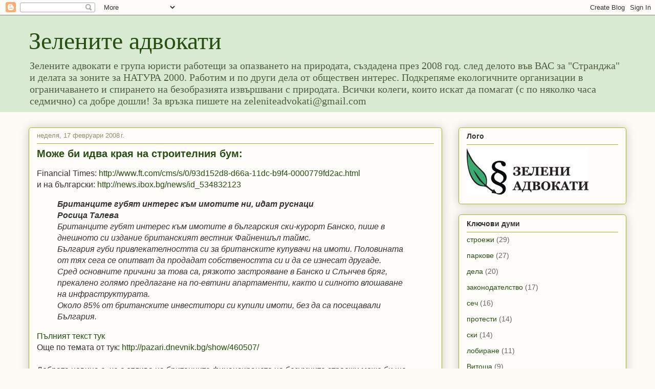

--- FILE ---
content_type: text/html; charset=UTF-8
request_url: https://ecopravo.blogspot.com/2008/02/httpwww.html
body_size: 20421
content:
<!DOCTYPE html>
<html class='v2' dir='ltr' lang='bg'>
<head>
<link href='https://www.blogger.com/static/v1/widgets/335934321-css_bundle_v2.css' rel='stylesheet' type='text/css'/>
<meta content='width=1100' name='viewport'/>
<meta content='text/html; charset=UTF-8' http-equiv='Content-Type'/>
<meta content='blogger' name='generator'/>
<link href='https://ecopravo.blogspot.com/favicon.ico' rel='icon' type='image/x-icon'/>
<link href='http://ecopravo.blogspot.com/2008/02/httpwww.html' rel='canonical'/>
<link rel="alternate" type="application/atom+xml" title="Зелените адвокати - Atom" href="https://ecopravo.blogspot.com/feeds/posts/default" />
<link rel="alternate" type="application/rss+xml" title="Зелените адвокати - RSS" href="https://ecopravo.blogspot.com/feeds/posts/default?alt=rss" />
<link rel="service.post" type="application/atom+xml" title="Зелените адвокати - Atom" href="https://www.blogger.com/feeds/5033916661194038617/posts/default" />

<link rel="alternate" type="application/atom+xml" title="Зелените адвокати - Atom" href="https://ecopravo.blogspot.com/feeds/3085595187773272399/comments/default" />
<!--Can't find substitution for tag [blog.ieCssRetrofitLinks]-->
<meta content='http://ecopravo.blogspot.com/2008/02/httpwww.html' property='og:url'/>
<meta content='Може би идва края на строителния бум:' property='og:title'/>
<meta content='Financial Times: http://www.ft.com/cms/s/0/93d152d8-d66a-11dc-b9f4-0000779fd2ac.html и на български: http://news.ibox.bg/news/id_534832123 Б...' property='og:description'/>
<title>Зелените адвокати: Може би идва края на строителния бум:</title>
<style id='page-skin-1' type='text/css'><!--
/*
-----------------------------------------------
Blogger Template Style
Name:     Awesome Inc.
Designer: Tina Chen
URL:      tinachen.org
----------------------------------------------- */
/* Content
----------------------------------------------- */
body {
font: normal normal 16px 'Trebuchet MS', Trebuchet, sans-serif;
color: #333333;
background: #fcfbf5 none repeat scroll top left;
}
html body .content-outer {
min-width: 0;
max-width: 100%;
width: 100%;
}
a:link {
text-decoration: none;
color: #274e13;
}
a:visited {
text-decoration: none;
color: #45818e;
}
a:hover {
text-decoration: underline;
color: #0b5394;
}
.body-fauxcolumn-outer .cap-top {
position: absolute;
z-index: 1;
height: 276px;
width: 100%;
background: transparent none repeat-x scroll top left;
_background-image: none;
}
/* Columns
----------------------------------------------- */
.content-inner {
padding: 0;
}
.header-inner .section {
margin: 0 16px;
}
.tabs-inner .section {
margin: 0 16px;
}
.main-inner {
padding-top: 30px;
}
.main-inner .column-center-inner,
.main-inner .column-left-inner,
.main-inner .column-right-inner {
padding: 0 5px;
}
*+html body .main-inner .column-center-inner {
margin-top: -30px;
}
#layout .main-inner .column-center-inner {
margin-top: 0;
}
/* Header
----------------------------------------------- */
.header-outer {
margin: 0 0 0 0;
background: #d9ead3 none repeat scroll 0 0;
}
.Header h1 {
font: normal normal 48px Georgia, Utopia, 'Palatino Linotype', Palatino, serif;
color: #274e13;
text-shadow: 0 0 -1px #000000;
}
.Header h1 a {
color: #274e13;
}
.Header .description {
font: normal normal 20px Georgia, Utopia, 'Palatino Linotype', Palatino, serif;
color: #525d3f;
}
.header-inner .Header .titlewrapper,
.header-inner .Header .descriptionwrapper {
padding-left: 0;
padding-right: 0;
margin-bottom: 0;
}
.header-inner .Header .titlewrapper {
padding-top: 22px;
}
/* Tabs
----------------------------------------------- */
.tabs-outer {
overflow: hidden;
position: relative;
background: #b3ca88 url(//www.blogblog.com/1kt/awesomeinc/tabs_gradient_light.png) repeat scroll 0 0;
}
#layout .tabs-outer {
overflow: visible;
}
.tabs-cap-top, .tabs-cap-bottom {
position: absolute;
width: 100%;
border-top: 1px solid #908d6a;
}
.tabs-cap-bottom {
bottom: 0;
}
.tabs-inner .widget li a {
display: inline-block;
margin: 0;
padding: .6em 1.5em;
font: normal normal 13px Arial, Tahoma, Helvetica, FreeSans, sans-serif;
color: #333333;
border-top: 1px solid #908d6a;
border-bottom: 1px solid #908d6a;
border-left: 1px solid #908d6a;
height: 16px;
line-height: 16px;
}
.tabs-inner .widget li:last-child a {
border-right: 1px solid #908d6a;
}
.tabs-inner .widget li.selected a, .tabs-inner .widget li a:hover {
background: #63704b url(//www.blogblog.com/1kt/awesomeinc/tabs_gradient_light.png) repeat-x scroll 0 -100px;
color: #ffffff;
}
/* Headings
----------------------------------------------- */
h2 {
font: normal bold 14px Arial, Tahoma, Helvetica, FreeSans, sans-serif;
color: #333333;
}
/* Widgets
----------------------------------------------- */
.main-inner .section {
margin: 0 27px;
padding: 0;
}
.main-inner .column-left-outer,
.main-inner .column-right-outer {
margin-top: 0;
}
#layout .main-inner .column-left-outer,
#layout .main-inner .column-right-outer {
margin-top: 0;
}
.main-inner .column-left-inner,
.main-inner .column-right-inner {
background: transparent none repeat 0 0;
-moz-box-shadow: 0 0 0 rgba(0, 0, 0, .2);
-webkit-box-shadow: 0 0 0 rgba(0, 0, 0, .2);
-goog-ms-box-shadow: 0 0 0 rgba(0, 0, 0, .2);
box-shadow: 0 0 0 rgba(0, 0, 0, .2);
-moz-border-radius: 5px;
-webkit-border-radius: 5px;
-goog-ms-border-radius: 5px;
border-radius: 5px;
}
#layout .main-inner .column-left-inner,
#layout .main-inner .column-right-inner {
margin-top: 0;
}
.sidebar .widget {
font: normal normal 14px Arial, Tahoma, Helvetica, FreeSans, sans-serif;
color: #333333;
}
.sidebar .widget a:link {
color: #274e13;
}
.sidebar .widget a:visited {
color: #45818e;
}
.sidebar .widget a:hover {
color: #0b5394;
}
.sidebar .widget h2 {
text-shadow: 0 0 -1px #000000;
}
.main-inner .widget {
background-color: #fefdfa;
border: 1px solid #aab123;
padding: 0 15px 15px;
margin: 20px -16px;
-moz-box-shadow: 0 0 20px rgba(0, 0, 0, .2);
-webkit-box-shadow: 0 0 20px rgba(0, 0, 0, .2);
-goog-ms-box-shadow: 0 0 20px rgba(0, 0, 0, .2);
box-shadow: 0 0 20px rgba(0, 0, 0, .2);
-moz-border-radius: 5px;
-webkit-border-radius: 5px;
-goog-ms-border-radius: 5px;
border-radius: 5px;
}
.main-inner .widget h2 {
margin: 0 -0;
padding: .6em 0 .5em;
border-bottom: 1px solid transparent;
}
.footer-inner .widget h2 {
padding: 0 0 .4em;
border-bottom: 1px solid transparent;
}
.main-inner .widget h2 + div, .footer-inner .widget h2 + div {
border-top: 1px solid #aab123;
padding-top: 8px;
}
.main-inner .widget .widget-content {
margin: 0 -0;
padding: 7px 0 0;
}
.main-inner .widget ul, .main-inner .widget #ArchiveList ul.flat {
margin: -8px -15px 0;
padding: 0;
list-style: none;
}
.main-inner .widget #ArchiveList {
margin: -8px 0 0;
}
.main-inner .widget ul li, .main-inner .widget #ArchiveList ul.flat li {
padding: .5em 15px;
text-indent: 0;
color: #666666;
border-top: 0 solid #aab123;
border-bottom: 1px solid transparent;
}
.main-inner .widget #ArchiveList ul li {
padding-top: .25em;
padding-bottom: .25em;
}
.main-inner .widget ul li:first-child, .main-inner .widget #ArchiveList ul.flat li:first-child {
border-top: none;
}
.main-inner .widget ul li:last-child, .main-inner .widget #ArchiveList ul.flat li:last-child {
border-bottom: none;
}
.post-body {
position: relative;
}
.main-inner .widget .post-body ul {
padding: 0 2.5em;
margin: .5em 0;
list-style: disc;
}
.main-inner .widget .post-body ul li {
padding: 0.25em 0;
margin-bottom: .25em;
color: #333333;
border: none;
}
.footer-inner .widget ul {
padding: 0;
list-style: none;
}
.widget .zippy {
color: #666666;
}
/* Posts
----------------------------------------------- */
body .main-inner .Blog {
padding: 0;
margin-bottom: 1em;
background-color: transparent;
border: none;
-moz-box-shadow: 0 0 0 rgba(0, 0, 0, 0);
-webkit-box-shadow: 0 0 0 rgba(0, 0, 0, 0);
-goog-ms-box-shadow: 0 0 0 rgba(0, 0, 0, 0);
box-shadow: 0 0 0 rgba(0, 0, 0, 0);
}
.main-inner .section:last-child .Blog:last-child {
padding: 0;
margin-bottom: 1em;
}
.main-inner .widget h2.date-header {
margin: 0 -15px 1px;
padding: 0 0 0 0;
font: normal normal 13px Arial, Tahoma, Helvetica, FreeSans, sans-serif;
color: #908d6a;
background: transparent none no-repeat scroll top left;
border-top: 0 solid #aab123;
border-bottom: 1px solid transparent;
-moz-border-radius-topleft: 0;
-moz-border-radius-topright: 0;
-webkit-border-top-left-radius: 0;
-webkit-border-top-right-radius: 0;
border-top-left-radius: 0;
border-top-right-radius: 0;
position: static;
bottom: 100%;
right: 15px;
text-shadow: 0 0 -1px #000000;
}
.main-inner .widget h2.date-header span {
font: normal normal 13px Arial, Tahoma, Helvetica, FreeSans, sans-serif;
display: block;
padding: .5em 15px;
border-left: 0 solid #aab123;
border-right: 0 solid #aab123;
}
.date-outer {
position: relative;
margin: 30px 0 20px;
padding: 0 15px;
background-color: #fefdfa;
border: 1px solid #aab123;
-moz-box-shadow: 0 0 20px rgba(0, 0, 0, .2);
-webkit-box-shadow: 0 0 20px rgba(0, 0, 0, .2);
-goog-ms-box-shadow: 0 0 20px rgba(0, 0, 0, .2);
box-shadow: 0 0 20px rgba(0, 0, 0, .2);
-moz-border-radius: 5px;
-webkit-border-radius: 5px;
-goog-ms-border-radius: 5px;
border-radius: 5px;
}
.date-outer:first-child {
margin-top: 0;
}
.date-outer:last-child {
margin-bottom: 20px;
-moz-border-radius-bottomleft: 5px;
-moz-border-radius-bottomright: 5px;
-webkit-border-bottom-left-radius: 5px;
-webkit-border-bottom-right-radius: 5px;
-goog-ms-border-bottom-left-radius: 5px;
-goog-ms-border-bottom-right-radius: 5px;
border-bottom-left-radius: 5px;
border-bottom-right-radius: 5px;
}
.date-posts {
margin: 0 -0;
padding: 0 0;
clear: both;
}
.post-outer, .inline-ad {
border-top: 1px solid #aab123;
margin: 0 -0;
padding: 15px 0;
}
.post-outer {
padding-bottom: 10px;
}
.post-outer:first-child {
padding-top: 0;
border-top: none;
}
.post-outer:last-child, .inline-ad:last-child {
border-bottom: none;
}
.post-body {
position: relative;
}
.post-body img {
padding: 8px;
background: #ffffff;
border: 1px solid #cccccc;
-moz-box-shadow: 0 0 20px rgba(0, 0, 0, .2);
-webkit-box-shadow: 0 0 20px rgba(0, 0, 0, .2);
box-shadow: 0 0 20px rgba(0, 0, 0, .2);
-moz-border-radius: 5px;
-webkit-border-radius: 5px;
border-radius: 5px;
}
h3.post-title, h4 {
font: normal bold 20px 'Trebuchet MS', Trebuchet, sans-serif;
color: #274e13;
}
h3.post-title a {
font: normal bold 20px 'Trebuchet MS', Trebuchet, sans-serif;
color: #274e13;
}
h3.post-title a:hover {
color: #0b5394;
text-decoration: underline;
}
.post-header {
margin: 0 0 1em;
}
.post-body {
line-height: 1.4;
}
.post-outer h2 {
color: #333333;
}
.post-footer {
margin: 1.5em 0 0;
}
#blog-pager {
padding: 15px;
font-size: 120%;
background-color: #fefdfa;
border: 1px solid #aab123;
-moz-box-shadow: 0 0 20px rgba(0, 0, 0, .2);
-webkit-box-shadow: 0 0 20px rgba(0, 0, 0, .2);
-goog-ms-box-shadow: 0 0 20px rgba(0, 0, 0, .2);
box-shadow: 0 0 20px rgba(0, 0, 0, .2);
-moz-border-radius: 5px;
-webkit-border-radius: 5px;
-goog-ms-border-radius: 5px;
border-radius: 5px;
-moz-border-radius-topleft: 5px;
-moz-border-radius-topright: 5px;
-webkit-border-top-left-radius: 5px;
-webkit-border-top-right-radius: 5px;
-goog-ms-border-top-left-radius: 5px;
-goog-ms-border-top-right-radius: 5px;
border-top-left-radius: 5px;
border-top-right-radius-topright: 5px;
margin-top: 1em;
}
.blog-feeds, .post-feeds {
margin: 1em 0;
text-align: center;
color: #333333;
}
.blog-feeds a, .post-feeds a {
color: #274e13;
}
.blog-feeds a:visited, .post-feeds a:visited {
color: #45818e;
}
.blog-feeds a:hover, .post-feeds a:hover {
color: #0b5394;
}
.post-outer .comments {
margin-top: 2em;
}
/* Comments
----------------------------------------------- */
.comments .comments-content .icon.blog-author {
background-repeat: no-repeat;
background-image: url([data-uri]);
}
.comments .comments-content .loadmore a {
border-top: 1px solid #908d6a;
border-bottom: 1px solid #908d6a;
}
.comments .continue {
border-top: 2px solid #908d6a;
}
/* Footer
----------------------------------------------- */
.footer-outer {
margin: -20px 0 -1px;
padding: 20px 0 0;
color: #333333;
overflow: hidden;
}
.footer-fauxborder-left {
border-top: 1px solid #aab123;
background: #fefdfa none repeat scroll 0 0;
-moz-box-shadow: 0 0 20px rgba(0, 0, 0, .2);
-webkit-box-shadow: 0 0 20px rgba(0, 0, 0, .2);
-goog-ms-box-shadow: 0 0 20px rgba(0, 0, 0, .2);
box-shadow: 0 0 20px rgba(0, 0, 0, .2);
margin: 0 -20px;
}
/* Mobile
----------------------------------------------- */
body.mobile {
background-size: auto;
}
.mobile .body-fauxcolumn-outer {
background: transparent none repeat scroll top left;
}
*+html body.mobile .main-inner .column-center-inner {
margin-top: 0;
}
.mobile .main-inner .widget {
padding: 0 0 15px;
}
.mobile .main-inner .widget h2 + div,
.mobile .footer-inner .widget h2 + div {
border-top: none;
padding-top: 0;
}
.mobile .footer-inner .widget h2 {
padding: 0.5em 0;
border-bottom: none;
}
.mobile .main-inner .widget .widget-content {
margin: 0;
padding: 7px 0 0;
}
.mobile .main-inner .widget ul,
.mobile .main-inner .widget #ArchiveList ul.flat {
margin: 0 -15px 0;
}
.mobile .main-inner .widget h2.date-header {
right: 0;
}
.mobile .date-header span {
padding: 0.4em 0;
}
.mobile .date-outer:first-child {
margin-bottom: 0;
border: 1px solid #aab123;
-moz-border-radius-topleft: 5px;
-moz-border-radius-topright: 5px;
-webkit-border-top-left-radius: 5px;
-webkit-border-top-right-radius: 5px;
-goog-ms-border-top-left-radius: 5px;
-goog-ms-border-top-right-radius: 5px;
border-top-left-radius: 5px;
border-top-right-radius: 5px;
}
.mobile .date-outer {
border-color: #aab123;
border-width: 0 1px 1px;
}
.mobile .date-outer:last-child {
margin-bottom: 0;
}
.mobile .main-inner {
padding: 0;
}
.mobile .header-inner .section {
margin: 0;
}
.mobile .post-outer, .mobile .inline-ad {
padding: 5px 0;
}
.mobile .tabs-inner .section {
margin: 0 10px;
}
.mobile .main-inner .widget h2 {
margin: 0;
padding: 0;
}
.mobile .main-inner .widget h2.date-header span {
padding: 0;
}
.mobile .main-inner .widget .widget-content {
margin: 0;
padding: 7px 0 0;
}
.mobile #blog-pager {
border: 1px solid transparent;
background: #fefdfa none repeat scroll 0 0;
}
.mobile .main-inner .column-left-inner,
.mobile .main-inner .column-right-inner {
background: transparent none repeat 0 0;
-moz-box-shadow: none;
-webkit-box-shadow: none;
-goog-ms-box-shadow: none;
box-shadow: none;
}
.mobile .date-posts {
margin: 0;
padding: 0;
}
.mobile .footer-fauxborder-left {
margin: 0;
border-top: inherit;
}
.mobile .main-inner .section:last-child .Blog:last-child {
margin-bottom: 0;
}
.mobile-index-contents {
color: #333333;
}
.mobile .mobile-link-button {
background: #274e13 url(//www.blogblog.com/1kt/awesomeinc/tabs_gradient_light.png) repeat scroll 0 0;
}
.mobile-link-button a:link, .mobile-link-button a:visited {
color: #ffffff;
}
.mobile .tabs-inner .PageList .widget-content {
background: transparent;
border-top: 1px solid;
border-color: #908d6a;
color: #333333;
}
.mobile .tabs-inner .PageList .widget-content .pagelist-arrow {
border-left: 1px solid #908d6a;
}

--></style>
<style id='template-skin-1' type='text/css'><!--
body {
min-width: 1200px;
}
.content-outer, .content-fauxcolumn-outer, .region-inner {
min-width: 1200px;
max-width: 1200px;
_width: 1200px;
}
.main-inner .columns {
padding-left: 0px;
padding-right: 360px;
}
.main-inner .fauxcolumn-center-outer {
left: 0px;
right: 360px;
/* IE6 does not respect left and right together */
_width: expression(this.parentNode.offsetWidth -
parseInt("0px") -
parseInt("360px") + 'px');
}
.main-inner .fauxcolumn-left-outer {
width: 0px;
}
.main-inner .fauxcolumn-right-outer {
width: 360px;
}
.main-inner .column-left-outer {
width: 0px;
right: 100%;
margin-left: -0px;
}
.main-inner .column-right-outer {
width: 360px;
margin-right: -360px;
}
#layout {
min-width: 0;
}
#layout .content-outer {
min-width: 0;
width: 800px;
}
#layout .region-inner {
min-width: 0;
width: auto;
}
body#layout div.add_widget {
padding: 8px;
}
body#layout div.add_widget a {
margin-left: 32px;
}
--></style>
<link href='https://www.blogger.com/dyn-css/authorization.css?targetBlogID=5033916661194038617&amp;zx=fc30cd55-7742-46e5-acee-8f82f7a2bd13' media='none' onload='if(media!=&#39;all&#39;)media=&#39;all&#39;' rel='stylesheet'/><noscript><link href='https://www.blogger.com/dyn-css/authorization.css?targetBlogID=5033916661194038617&amp;zx=fc30cd55-7742-46e5-acee-8f82f7a2bd13' rel='stylesheet'/></noscript>
<meta name='google-adsense-platform-account' content='ca-host-pub-1556223355139109'/>
<meta name='google-adsense-platform-domain' content='blogspot.com'/>

</head>
<body class='loading variant-renewable'>
<div class='navbar section' id='navbar' name='Навигационна лента'><div class='widget Navbar' data-version='1' id='Navbar1'><script type="text/javascript">
    function setAttributeOnload(object, attribute, val) {
      if(window.addEventListener) {
        window.addEventListener('load',
          function(){ object[attribute] = val; }, false);
      } else {
        window.attachEvent('onload', function(){ object[attribute] = val; });
      }
    }
  </script>
<div id="navbar-iframe-container"></div>
<script type="text/javascript" src="https://apis.google.com/js/platform.js"></script>
<script type="text/javascript">
      gapi.load("gapi.iframes:gapi.iframes.style.bubble", function() {
        if (gapi.iframes && gapi.iframes.getContext) {
          gapi.iframes.getContext().openChild({
              url: 'https://www.blogger.com/navbar/5033916661194038617?po\x3d3085595187773272399\x26origin\x3dhttps://ecopravo.blogspot.com',
              where: document.getElementById("navbar-iframe-container"),
              id: "navbar-iframe"
          });
        }
      });
    </script><script type="text/javascript">
(function() {
var script = document.createElement('script');
script.type = 'text/javascript';
script.src = '//pagead2.googlesyndication.com/pagead/js/google_top_exp.js';
var head = document.getElementsByTagName('head')[0];
if (head) {
head.appendChild(script);
}})();
</script>
</div></div>
<div class='body-fauxcolumns'>
<div class='fauxcolumn-outer body-fauxcolumn-outer'>
<div class='cap-top'>
<div class='cap-left'></div>
<div class='cap-right'></div>
</div>
<div class='fauxborder-left'>
<div class='fauxborder-right'></div>
<div class='fauxcolumn-inner'>
</div>
</div>
<div class='cap-bottom'>
<div class='cap-left'></div>
<div class='cap-right'></div>
</div>
</div>
</div>
<div class='content'>
<div class='content-fauxcolumns'>
<div class='fauxcolumn-outer content-fauxcolumn-outer'>
<div class='cap-top'>
<div class='cap-left'></div>
<div class='cap-right'></div>
</div>
<div class='fauxborder-left'>
<div class='fauxborder-right'></div>
<div class='fauxcolumn-inner'>
</div>
</div>
<div class='cap-bottom'>
<div class='cap-left'></div>
<div class='cap-right'></div>
</div>
</div>
</div>
<div class='content-outer'>
<div class='content-cap-top cap-top'>
<div class='cap-left'></div>
<div class='cap-right'></div>
</div>
<div class='fauxborder-left content-fauxborder-left'>
<div class='fauxborder-right content-fauxborder-right'></div>
<div class='content-inner'>
<header>
<div class='header-outer'>
<div class='header-cap-top cap-top'>
<div class='cap-left'></div>
<div class='cap-right'></div>
</div>
<div class='fauxborder-left header-fauxborder-left'>
<div class='fauxborder-right header-fauxborder-right'></div>
<div class='region-inner header-inner'>
<div class='header section' id='header' name='Заглавка'><div class='widget Header' data-version='1' id='Header1'>
<div id='header-inner'>
<div class='titlewrapper'>
<h1 class='title'>
<a href='https://ecopravo.blogspot.com/'>
Зелените адвокати
</a>
</h1>
</div>
<div class='descriptionwrapper'>
<p class='description'><span>Зелените адвокати е група юристи работещи за опазването на природата, създадена през 2008 год. след делото във ВАС за "Странджа" и делата за зоните за НАТУРА 2000. Работим и по други дела от обществен интерес. Подкрепяме екологичните организации в ограничаването и спирането на безобразията извършвани с природата. 
Всички колеги, които искат да помагат (с по няколко часа седмично) са добре дошли! 
За връзка пишете на zeleniteadvokati@gmail.com</span></p>
</div>
</div>
</div></div>
</div>
</div>
<div class='header-cap-bottom cap-bottom'>
<div class='cap-left'></div>
<div class='cap-right'></div>
</div>
</div>
</header>
<div class='tabs-outer'>
<div class='tabs-cap-top cap-top'>
<div class='cap-left'></div>
<div class='cap-right'></div>
</div>
<div class='fauxborder-left tabs-fauxborder-left'>
<div class='fauxborder-right tabs-fauxborder-right'></div>
<div class='region-inner tabs-inner'>
<div class='tabs no-items section' id='crosscol' name='Всички колони'></div>
<div class='tabs no-items section' id='crosscol-overflow' name='Cross-Column 2'></div>
</div>
</div>
<div class='tabs-cap-bottom cap-bottom'>
<div class='cap-left'></div>
<div class='cap-right'></div>
</div>
</div>
<div class='main-outer'>
<div class='main-cap-top cap-top'>
<div class='cap-left'></div>
<div class='cap-right'></div>
</div>
<div class='fauxborder-left main-fauxborder-left'>
<div class='fauxborder-right main-fauxborder-right'></div>
<div class='region-inner main-inner'>
<div class='columns fauxcolumns'>
<div class='fauxcolumn-outer fauxcolumn-center-outer'>
<div class='cap-top'>
<div class='cap-left'></div>
<div class='cap-right'></div>
</div>
<div class='fauxborder-left'>
<div class='fauxborder-right'></div>
<div class='fauxcolumn-inner'>
</div>
</div>
<div class='cap-bottom'>
<div class='cap-left'></div>
<div class='cap-right'></div>
</div>
</div>
<div class='fauxcolumn-outer fauxcolumn-left-outer'>
<div class='cap-top'>
<div class='cap-left'></div>
<div class='cap-right'></div>
</div>
<div class='fauxborder-left'>
<div class='fauxborder-right'></div>
<div class='fauxcolumn-inner'>
</div>
</div>
<div class='cap-bottom'>
<div class='cap-left'></div>
<div class='cap-right'></div>
</div>
</div>
<div class='fauxcolumn-outer fauxcolumn-right-outer'>
<div class='cap-top'>
<div class='cap-left'></div>
<div class='cap-right'></div>
</div>
<div class='fauxborder-left'>
<div class='fauxborder-right'></div>
<div class='fauxcolumn-inner'>
</div>
</div>
<div class='cap-bottom'>
<div class='cap-left'></div>
<div class='cap-right'></div>
</div>
</div>
<!-- corrects IE6 width calculation -->
<div class='columns-inner'>
<div class='column-center-outer'>
<div class='column-center-inner'>
<div class='main section' id='main' name='Основен'><div class='widget Blog' data-version='1' id='Blog1'>
<div class='blog-posts hfeed'>

          <div class="date-outer">
        
<h2 class='date-header'><span>неделя, 17 февруари 2008&#8239;г.</span></h2>

          <div class="date-posts">
        
<div class='post-outer'>
<div class='post hentry uncustomized-post-template' itemprop='blogPost' itemscope='itemscope' itemtype='http://schema.org/BlogPosting'>
<meta content='5033916661194038617' itemprop='blogId'/>
<meta content='3085595187773272399' itemprop='postId'/>
<a name='3085595187773272399'></a>
<h3 class='post-title entry-title' itemprop='name'>
Може би идва края на строителния бум:
</h3>
<div class='post-header'>
<div class='post-header-line-1'></div>
</div>
<div class='post-body entry-content' id='post-body-3085595187773272399' itemprop='description articleBody'>
Financial Times: <a href="http://www.ft.com/cms/s/0/93d152d8-d66a-11dc-b9f4-0000779fd2ac.html">http://www.ft.com/cms/s/0/93d152d8-d66a-11dc-b9f4-0000779fd2ac.html</a><br />и на български: <a href="http://news.ibox.bg/news/id_534832123">http://news.ibox.bg/news/id_534832123</a><br /><blockquote><span style="font-style:italic;"><strong>Британците губят интерес към имотите ни, идат руснаци<br />Росица Талева</strong><br />Британците губят интерес към имотите в българския ски-курорт Банско, пише в днешното си издание британският вестник Файненшъл таймс.<br />България губи привлекателността си за британските купувачи на имоти. Половината от тях сега се опитват да продадат собствеността си и да се изнесат другаде.<br />Сред основните причини за това са, рязкото застрояване в Банско и Слънчев бряг, прекалено голямо предлагане на по-евтини апартаменти, както и силното влошаване на инфраструктурата.<br />Около 85% от британските инвеститори си купили имоти, без да са посещавали България.</span></blockquote><a href="http://news.ibox.bg/news/id_534832123">Пълният текст тук</a><br />Още по темата от тук: <a href="http://pazari.dnevnik.bg/show/460507/">http://pazari.dnevnik.bg/show/460507/</a><br /><br />Добрата новина е, че с отлива на британците финансирането на безумните строежи може би ще свърши. Ако те наистина се опарят, може да започнат да продават построените си вече апартаменти на новопоявяващите се руснаци, гърци и (по мои лични наблюдения) скандинавци.<br />Лошата новина е, че вредите за много прекрасни природни кътчета вече са станали, и няма кой да ги поправи. Още по-лошата новина е, че строителните фирми вече са си направили печалбата, отговорните министри са си взели вече рушветите и няма да си извлекат никакви поуки от историята си. Загубите, както винаги остават за нищо неподозиращите дребни британски инвеститори, които губят своите lifetime savings и още по-невинните следващи поколения българи, които няма да могат никога видят Седемте езера, Иракли, Банско, такива каквито бяха...
<div style='clear: both;'></div>
</div>
<div class='post-footer'>
<div class='post-footer-line post-footer-line-1'>
<span class='post-author vcard'>
Posted by
<span class='fn' itemprop='author' itemscope='itemscope' itemtype='http://schema.org/Person'>
<meta content='https://www.blogger.com/profile/13364390149809570913' itemprop='url'/>
<a class='g-profile' href='https://www.blogger.com/profile/13364390149809570913' rel='author' title='author profile'>
<span itemprop='name'>Веселин Паскалев</span>
</a>
</span>
</span>
<span class='post-timestamp'>
</span>
<span class='post-comment-link'>
</span>
<span class='post-icons'>
<span class='item-action'>
<a href='https://www.blogger.com/email-post/5033916661194038617/3085595187773272399' title='Изпращане на публикацията по електронна поща'>
<img alt='' class='icon-action' height='13' src='https://resources.blogblog.com/img/icon18_email.gif' width='18'/>
</a>
</span>
<span class='item-control blog-admin pid-60857059'>
<a href='https://www.blogger.com/post-edit.g?blogID=5033916661194038617&postID=3085595187773272399&from=pencil' title='Редактиране на публикацията'>
<img alt='' class='icon-action' height='18' src='https://resources.blogblog.com/img/icon18_edit_allbkg.gif' width='18'/>
</a>
</span>
</span>
<div class='post-share-buttons goog-inline-block'>
<a class='goog-inline-block share-button sb-email' href='https://www.blogger.com/share-post.g?blogID=5033916661194038617&postID=3085595187773272399&target=email' target='_blank' title='Изпращане по имейл'><span class='share-button-link-text'>Изпращане по имейл</span></a><a class='goog-inline-block share-button sb-blog' href='https://www.blogger.com/share-post.g?blogID=5033916661194038617&postID=3085595187773272399&target=blog' onclick='window.open(this.href, "_blank", "height=270,width=475"); return false;' target='_blank' title='Публикувайте в блога си!'><span class='share-button-link-text'>Публикувайте в блога си!</span></a><a class='goog-inline-block share-button sb-twitter' href='https://www.blogger.com/share-post.g?blogID=5033916661194038617&postID=3085595187773272399&target=twitter' target='_blank' title='Споделяне в X'><span class='share-button-link-text'>Споделяне в X</span></a><a class='goog-inline-block share-button sb-facebook' href='https://www.blogger.com/share-post.g?blogID=5033916661194038617&postID=3085595187773272399&target=facebook' onclick='window.open(this.href, "_blank", "height=430,width=640"); return false;' target='_blank' title='Споделяне във Facebook'><span class='share-button-link-text'>Споделяне във Facebook</span></a><a class='goog-inline-block share-button sb-pinterest' href='https://www.blogger.com/share-post.g?blogID=5033916661194038617&postID=3085595187773272399&target=pinterest' target='_blank' title='Споделяне в Pinterest'><span class='share-button-link-text'>Споделяне в Pinterest</span></a>
</div>
</div>
<div class='post-footer-line post-footer-line-2'>
<span class='post-labels'>
Labels:
<a href='https://ecopravo.blogspot.com/search/label/%D1%81%D1%82%D1%80%D0%BE%D0%B5%D0%B6%D0%B8' rel='tag'>строежи</a>
</span>
</div>
<div class='post-footer-line post-footer-line-3'>
<span class='post-location'>
</span>
</div>
<div class='author-profile' itemprop='author' itemscope='itemscope' itemtype='http://schema.org/Person'>
<img itemprop='image' src='//blogger.googleusercontent.com/img/b/R29vZ2xl/AVvXsEiQ3EypNgEl2fYD1bFTKufMZlESMpfHshfoU8m91DpoVCEVuCEd_5G4TEE8Gzu35NTzPB4Pvb8dFiUJmVdVp5MhlhIg0-C06NX0xvvatTcwTjt0RkKTZ8nDy0y5GlkrplI/s1600/az%21.jpg' width='50px'/>
<div>
<a class='g-profile' href='https://www.blogger.com/profile/13364390149809570913' itemprop='url' rel='author' title='author profile'>
<span itemprop='name'>Веселин Паскалев</span>
</a>
</div>
<span itemprop='description'>Веселин Паскалев</span>
</div>
</div>
</div>
<div class='comments' id='comments'>
<a name='comments'></a>
<h4>1 коментар:</h4>
<div class='comments-content'>
<script async='async' src='' type='text/javascript'></script>
<script type='text/javascript'>
    (function() {
      var items = null;
      var msgs = null;
      var config = {};

// <![CDATA[
      var cursor = null;
      if (items && items.length > 0) {
        cursor = parseInt(items[items.length - 1].timestamp) + 1;
      }

      var bodyFromEntry = function(entry) {
        var text = (entry &&
                    ((entry.content && entry.content.$t) ||
                     (entry.summary && entry.summary.$t))) ||
            '';
        if (entry && entry.gd$extendedProperty) {
          for (var k in entry.gd$extendedProperty) {
            if (entry.gd$extendedProperty[k].name == 'blogger.contentRemoved') {
              return '<span class="deleted-comment">' + text + '</span>';
            }
          }
        }
        return text;
      }

      var parse = function(data) {
        cursor = null;
        var comments = [];
        if (data && data.feed && data.feed.entry) {
          for (var i = 0, entry; entry = data.feed.entry[i]; i++) {
            var comment = {};
            // comment ID, parsed out of the original id format
            var id = /blog-(\d+).post-(\d+)/.exec(entry.id.$t);
            comment.id = id ? id[2] : null;
            comment.body = bodyFromEntry(entry);
            comment.timestamp = Date.parse(entry.published.$t) + '';
            if (entry.author && entry.author.constructor === Array) {
              var auth = entry.author[0];
              if (auth) {
                comment.author = {
                  name: (auth.name ? auth.name.$t : undefined),
                  profileUrl: (auth.uri ? auth.uri.$t : undefined),
                  avatarUrl: (auth.gd$image ? auth.gd$image.src : undefined)
                };
              }
            }
            if (entry.link) {
              if (entry.link[2]) {
                comment.link = comment.permalink = entry.link[2].href;
              }
              if (entry.link[3]) {
                var pid = /.*comments\/default\/(\d+)\?.*/.exec(entry.link[3].href);
                if (pid && pid[1]) {
                  comment.parentId = pid[1];
                }
              }
            }
            comment.deleteclass = 'item-control blog-admin';
            if (entry.gd$extendedProperty) {
              for (var k in entry.gd$extendedProperty) {
                if (entry.gd$extendedProperty[k].name == 'blogger.itemClass') {
                  comment.deleteclass += ' ' + entry.gd$extendedProperty[k].value;
                } else if (entry.gd$extendedProperty[k].name == 'blogger.displayTime') {
                  comment.displayTime = entry.gd$extendedProperty[k].value;
                }
              }
            }
            comments.push(comment);
          }
        }
        return comments;
      };

      var paginator = function(callback) {
        if (hasMore()) {
          var url = config.feed + '?alt=json&v=2&orderby=published&reverse=false&max-results=50';
          if (cursor) {
            url += '&published-min=' + new Date(cursor).toISOString();
          }
          window.bloggercomments = function(data) {
            var parsed = parse(data);
            cursor = parsed.length < 50 ? null
                : parseInt(parsed[parsed.length - 1].timestamp) + 1
            callback(parsed);
            window.bloggercomments = null;
          }
          url += '&callback=bloggercomments';
          var script = document.createElement('script');
          script.type = 'text/javascript';
          script.src = url;
          document.getElementsByTagName('head')[0].appendChild(script);
        }
      };
      var hasMore = function() {
        return !!cursor;
      };
      var getMeta = function(key, comment) {
        if ('iswriter' == key) {
          var matches = !!comment.author
              && comment.author.name == config.authorName
              && comment.author.profileUrl == config.authorUrl;
          return matches ? 'true' : '';
        } else if ('deletelink' == key) {
          return config.baseUri + '/comment/delete/'
               + config.blogId + '/' + comment.id;
        } else if ('deleteclass' == key) {
          return comment.deleteclass;
        }
        return '';
      };

      var replybox = null;
      var replyUrlParts = null;
      var replyParent = undefined;

      var onReply = function(commentId, domId) {
        if (replybox == null) {
          // lazily cache replybox, and adjust to suit this style:
          replybox = document.getElementById('comment-editor');
          if (replybox != null) {
            replybox.height = '250px';
            replybox.style.display = 'block';
            replyUrlParts = replybox.src.split('#');
          }
        }
        if (replybox && (commentId !== replyParent)) {
          replybox.src = '';
          document.getElementById(domId).insertBefore(replybox, null);
          replybox.src = replyUrlParts[0]
              + (commentId ? '&parentID=' + commentId : '')
              + '#' + replyUrlParts[1];
          replyParent = commentId;
        }
      };

      var hash = (window.location.hash || '#').substring(1);
      var startThread, targetComment;
      if (/^comment-form_/.test(hash)) {
        startThread = hash.substring('comment-form_'.length);
      } else if (/^c[0-9]+$/.test(hash)) {
        targetComment = hash.substring(1);
      }

      // Configure commenting API:
      var configJso = {
        'maxDepth': config.maxThreadDepth
      };
      var provider = {
        'id': config.postId,
        'data': items,
        'loadNext': paginator,
        'hasMore': hasMore,
        'getMeta': getMeta,
        'onReply': onReply,
        'rendered': true,
        'initComment': targetComment,
        'initReplyThread': startThread,
        'config': configJso,
        'messages': msgs
      };

      var render = function() {
        if (window.goog && window.goog.comments) {
          var holder = document.getElementById('comment-holder');
          window.goog.comments.render(holder, provider);
        }
      };

      // render now, or queue to render when library loads:
      if (window.goog && window.goog.comments) {
        render();
      } else {
        window.goog = window.goog || {};
        window.goog.comments = window.goog.comments || {};
        window.goog.comments.loadQueue = window.goog.comments.loadQueue || [];
        window.goog.comments.loadQueue.push(render);
      }
    })();
// ]]>
  </script>
<div id='comment-holder'>
<div class="comment-thread toplevel-thread"><ol id="top-ra"><li class="comment" id="c8120179570107390652"><div class="avatar-image-container"><img src="//resources.blogblog.com/img/blank.gif" alt=""/></div><div class="comment-block"><div class="comment-header"><cite class="user">Анонимен</cite><span class="icon user "></span><span class="datetime secondary-text"><a rel="nofollow" href="https://ecopravo.blogspot.com/2008/02/httpwww.html?showComment=1203609540000#c8120179570107390652">21 февруари 2008&#8239;г. в 17:59</a></span></div><p class="comment-content">i oshte po temata<br>http://www.dnevnik.bg/show/?storyid=461425</p><span class="comment-actions secondary-text"><a class="comment-reply" target="_self" data-comment-id="8120179570107390652">Отговор</a><span class="item-control blog-admin blog-admin pid-569014253"><a target="_self" href="https://www.blogger.com/comment/delete/5033916661194038617/8120179570107390652">Изтриване</a></span></span></div><div class="comment-replies"><div id="c8120179570107390652-rt" class="comment-thread inline-thread hidden"><span class="thread-toggle thread-expanded"><span class="thread-arrow"></span><span class="thread-count"><a target="_self">Отговори</a></span></span><ol id="c8120179570107390652-ra" class="thread-chrome thread-expanded"><div></div><div id="c8120179570107390652-continue" class="continue"><a class="comment-reply" target="_self" data-comment-id="8120179570107390652">Отговор</a></div></ol></div></div><div class="comment-replybox-single" id="c8120179570107390652-ce"></div></li></ol><div id="top-continue" class="continue"><a class="comment-reply" target="_self">Добавяне на коментар</a></div><div class="comment-replybox-thread" id="top-ce"></div><div class="loadmore hidden" data-post-id="3085595187773272399"><a target="_self">Зареждане на още...</a></div></div>
</div>
</div>
<p class='comment-footer'>
<div class='comment-form'>
<a name='comment-form'></a>
<p>
</p>
<a href='https://www.blogger.com/comment/frame/5033916661194038617?po=3085595187773272399&hl=bg&saa=85391&origin=https://ecopravo.blogspot.com' id='comment-editor-src'></a>
<iframe allowtransparency='true' class='blogger-iframe-colorize blogger-comment-from-post' frameborder='0' height='410px' id='comment-editor' name='comment-editor' src='' width='100%'></iframe>
<script src='https://www.blogger.com/static/v1/jsbin/2830521187-comment_from_post_iframe.js' type='text/javascript'></script>
<script type='text/javascript'>
      BLOG_CMT_createIframe('https://www.blogger.com/rpc_relay.html');
    </script>
</div>
</p>
<div id='backlinks-container'>
<div id='Blog1_backlinks-container'>
</div>
</div>
</div>
</div>

        </div></div>
      
</div>
<div class='blog-pager' id='blog-pager'>
<span id='blog-pager-newer-link'>
<a class='blog-pager-newer-link' href='https://ecopravo.blogspot.com/2008/02/blog-post.html' id='Blog1_blog-pager-newer-link' title='По-нова публикация'>По-нова публикация</a>
</span>
<span id='blog-pager-older-link'>
<a class='blog-pager-older-link' href='https://ecopravo.blogspot.com/2007/10/blog-post_10.html' id='Blog1_blog-pager-older-link' title='По-стара публикация'>По-стара публикация</a>
</span>
<a class='home-link' href='https://ecopravo.blogspot.com/'>Начална страница</a>
</div>
<div class='clear'></div>
<div class='post-feeds'>
<div class='feed-links'>
Абонамент за:
<a class='feed-link' href='https://ecopravo.blogspot.com/feeds/3085595187773272399/comments/default' target='_blank' type='application/atom+xml'>Коментари за публикацията (Atom)</a>
</div>
</div>
</div></div>
</div>
</div>
<div class='column-left-outer'>
<div class='column-left-inner'>
<aside>
</aside>
</div>
</div>
<div class='column-right-outer'>
<div class='column-right-inner'>
<aside>
<div class='sidebar section' id='sidebar-right-1'><div class='widget Image' data-version='1' id='Image3'>
<h2>Лого</h2>
<div class='widget-content'>
<img alt='Лого' height='90' id='Image3_img' src='https://blogger.googleusercontent.com/img/b/R29vZ2xl/AVvXsEgVhWIrh1R41v5IxJoHgYrjM9JRdFfKSL0GZ35dkT_qoN9MKUGXiv-aBRrgOTbWonJyjCs7-HDjsBi3U1Kv8GDqFCcA2xbv8IrdKuOcB93abzGpe4JIQyVr_VzrxTwvlt-DaNrpEDg0paES/s269/logos90.jpg' width='238'/>
<br/>
</div>
<div class='clear'></div>
</div><div class='widget Label' data-version='1' id='Label1'>
<h2>Ключови думи</h2>
<div class='widget-content list-label-widget-content'>
<ul>
<li>
<a dir='ltr' href='https://ecopravo.blogspot.com/search/label/%D1%81%D1%82%D1%80%D0%BE%D0%B5%D0%B6%D0%B8'>строежи</a>
<span dir='ltr'>(29)</span>
</li>
<li>
<a dir='ltr' href='https://ecopravo.blogspot.com/search/label/%D0%BF%D0%B0%D1%80%D0%BA%D0%BE%D0%B2%D0%B5'>паркове</a>
<span dir='ltr'>(27)</span>
</li>
<li>
<a dir='ltr' href='https://ecopravo.blogspot.com/search/label/%D0%B4%D0%B5%D0%BB%D0%B0'>дела</a>
<span dir='ltr'>(20)</span>
</li>
<li>
<a dir='ltr' href='https://ecopravo.blogspot.com/search/label/%D0%B7%D0%B0%D0%BA%D0%BE%D0%BD%D0%BE%D0%B4%D0%B0%D1%82%D0%B5%D0%BB%D1%81%D1%82%D0%B2%D0%BE'>законодателство</a>
<span dir='ltr'>(17)</span>
</li>
<li>
<a dir='ltr' href='https://ecopravo.blogspot.com/search/label/%D1%81%D0%B5%D1%87'>сеч</a>
<span dir='ltr'>(16)</span>
</li>
<li>
<a dir='ltr' href='https://ecopravo.blogspot.com/search/label/%D0%BF%D1%80%D0%BE%D1%82%D0%B5%D1%81%D1%82%D0%B8'>протести</a>
<span dir='ltr'>(14)</span>
</li>
<li>
<a dir='ltr' href='https://ecopravo.blogspot.com/search/label/%D1%81%D0%BA%D0%B8'>ски</a>
<span dir='ltr'>(14)</span>
</li>
<li>
<a dir='ltr' href='https://ecopravo.blogspot.com/search/label/%D0%BB%D0%BE%D0%B1%D0%B8%D1%80%D0%B0%D0%BD%D0%B5'>лобиране</a>
<span dir='ltr'>(11)</span>
</li>
<li>
<a dir='ltr' href='https://ecopravo.blogspot.com/search/label/%D0%92%D0%B8%D1%82%D0%BE%D1%88%D0%B0'>Витоша</a>
<span dir='ltr'>(9)</span>
</li>
<li>
<a dir='ltr' href='https://ecopravo.blogspot.com/search/label/%D0%97%D0%A3%D0%A2'>ЗУТ</a>
<span dir='ltr'>(8)</span>
</li>
<li>
<a dir='ltr' href='https://ecopravo.blogspot.com/search/label/%D0%9E%D0%92%D0%9E%D0%A1%20%D0%B8%20%D0%95%D0%9E'>ОВОС и ЕО</a>
<span dir='ltr'>(8)</span>
</li>
<li>
<a dir='ltr' href='https://ecopravo.blogspot.com/search/label/%D0%9F%D0%B8%D1%80%D0%B8%D0%BD'>Пирин</a>
<span dir='ltr'>(8)</span>
</li>
<li>
<a dir='ltr' href='https://ecopravo.blogspot.com/search/label/%D1%83%D1%80%D0%B1%D0%B0%D0%BD%D0%B8%D1%81%D1%82%D0%B8%D0%BA%D0%B0'>урбанистика</a>
<span dir='ltr'>(8)</span>
</li>
<li>
<a dir='ltr' href='https://ecopravo.blogspot.com/search/label/%D0%9E%D0%A3%D0%9F%20%D0%B8%20%D0%9F%D0%A3%D0%9F'>ОУП и ПУП</a>
<span dir='ltr'>(7)</span>
</li>
<li>
<a dir='ltr' href='https://ecopravo.blogspot.com/search/label/%D0%BF%D0%BB%D0%B0%D0%B6%D0%BE%D0%B2%D0%B5'>плажове</a>
<span dir='ltr'>(7)</span>
</li>
<li>
<a dir='ltr' href='https://ecopravo.blogspot.com/search/label/%D0%9E%D0%A3%D0%9F-%D0%A6%D0%B0%D1%80%D0%B5%D0%B2%D0%BE'>ОУП-Царево</a>
<span dir='ltr'>(6)</span>
</li>
<li>
<a dir='ltr' href='https://ecopravo.blogspot.com/search/label/%D0%9E%D1%80%D1%85%D1%83%D1%81%D0%BA%D0%B0%20%D0%BA%D0%BE%D0%BD%D0%B2%D0%B5%D0%BD%D1%86%D0%B8%D1%8F'>Орхуска конвенция</a>
<span dir='ltr'>(6)</span>
</li>
<li>
<a dir='ltr' href='https://ecopravo.blogspot.com/search/label/%D0%A1%D1%82%D1%80%D0%B0%D0%BD%D0%B4%D0%B6%D0%B0'>Странджа</a>
<span dir='ltr'>(6)</span>
</li>
<li>
<a dir='ltr' href='https://ecopravo.blogspot.com/search/label/%D0%BC%D0%B5%D0%B6%D0%B4%D1%83%D0%BD%D0%B0%D1%80%D0%BE%D0%B4%D0%BD%D0%B8%20%D0%BF%D1%80%D0%BE%D1%86%D0%B5%D0%B4%D1%83%D1%80%D0%B8'>международни процедури</a>
<span dir='ltr'>(6)</span>
</li>
<li>
<a dir='ltr' href='https://ecopravo.blogspot.com/search/label/%D0%BF%D1%80%D0%BE%D1%86%D0%B5%D0%B4%D1%83%D1%80%D0%B8%20%D0%BF%D1%80%D0%B5%D0%B4%20%D0%95%D0%9A'>процедури пред ЕК</a>
<span dir='ltr'>(6)</span>
</li>
<li>
<a dir='ltr' href='https://ecopravo.blogspot.com/search/label/%D0%BE%D0%B1%D1%83%D1%87%D0%B5%D0%BD%D0%B8%D0%B5'>обучение</a>
<span dir='ltr'>(5)</span>
</li>
<li>
<a dir='ltr' href='https://ecopravo.blogspot.com/search/label/%D0%B3%D0%BE%D1%80%D0%B8'>гори</a>
<span dir='ltr'>(4)</span>
</li>
<li>
<a dir='ltr' href='https://ecopravo.blogspot.com/search/label/%D0%B4%D1%8E%D0%BD%D0%B8'>дюни</a>
<span dir='ltr'>(4)</span>
</li>
<li>
<a dir='ltr' href='https://ecopravo.blogspot.com/search/label/Crash2000'>Crash2000</a>
<span dir='ltr'>(3)</span>
</li>
<li>
<a dir='ltr' href='https://ecopravo.blogspot.com/search/label/%D0%93%D0%9C%D0%9E'>ГМО</a>
<span dir='ltr'>(3)</span>
</li>
<li>
<a dir='ltr' href='https://ecopravo.blogspot.com/search/label/%D1%81%D0%B8%D0%B3%D0%BD%D0%B0%D0%BB%D0%B8'>сигнали</a>
<span dir='ltr'>(3)</span>
</li>
<li>
<a dir='ltr' href='https://ecopravo.blogspot.com/search/label/%D0%97%D0%A3%D0%97%D0%A1%D0%9E'>ЗУЗСО</a>
<span dir='ltr'>(2)</span>
</li>
<li>
<a dir='ltr' href='https://ecopravo.blogspot.com/search/label/%D0%B2%D1%8A%D0%BF%D1%80%D0%BE%D1%81'>въпрос</a>
<span dir='ltr'>(2)</span>
</li>
<li>
<a dir='ltr' href='https://ecopravo.blogspot.com/search/label/%D0%B7%D0%B0%D0%BC%D0%B5%D0%BD%D0%BA%D0%B8'>заменки</a>
<span dir='ltr'>(2)</span>
</li>
<li>
<a dir='ltr' href='https://ecopravo.blogspot.com/search/label/%D0%B8%D0%BD%D1%82%D0%B5%D1%80%D0%BD%D0%B5%D1%82%20%D1%81%D0%B2%D0%BE%D0%B1%D0%BE%D0%B4%D0%B8'>интернет свободи</a>
<span dir='ltr'>(2)</span>
</li>
<li>
<a dir='ltr' href='https://ecopravo.blogspot.com/search/label/%D0%BC%D0%B8%D0%BD%D0%B8'>мини</a>
<span dir='ltr'>(2)</span>
</li>
<li>
<a dir='ltr' href='https://ecopravo.blogspot.com/search/label/%D0%BF%D1%80%D0%B5%D0%B7%D0%B5%D0%BD%D1%82%D0%B0%D1%86%D0%B8%D0%B8'>презентации</a>
<span dir='ltr'>(2)</span>
</li>
<li>
<a dir='ltr' href='https://ecopravo.blogspot.com/search/label/%D0%98%D1%80%D0%B0%D0%BA%D0%BB%D0%B8'>Иракли</a>
<span dir='ltr'>(1)</span>
</li>
<li>
<a dir='ltr' href='https://ecopravo.blogspot.com/search/label/%D0%9F%D1%80%D0%BE%D1%82%D0%BE%D0%BA%D0%BE%D0%BB%20%D0%BE%D1%82%20%D0%9A%D0%B8%D0%BE%D1%82%D0%BE'>Протокол от Киото</a>
<span dir='ltr'>(1)</span>
</li>
<li>
<a dir='ltr' href='https://ecopravo.blogspot.com/search/label/%D0%A0%D0%B8%D0%BB%D0%B0'>Рила</a>
<span dir='ltr'>(1)</span>
</li>
<li>
<a dir='ltr' href='https://ecopravo.blogspot.com/search/label/%D0%A0%D0%B8%D0%BB%D1%81%D0%BA%D0%B8%20%D0%B5%D0%B7%D0%B5%D1%80%D0%B0'>Рилски езера</a>
<span dir='ltr'>(1)</span>
</li>
<li>
<a dir='ltr' href='https://ecopravo.blogspot.com/search/label/%D0%BA%D0%BB%D0%B8%D0%BC%D0%B0%D1%82%D0%B8%D1%87%D0%BD%D0%B8%20%D0%BF%D1%80%D0%BE%D0%BC%D0%B5%D0%BD%D0%B8'>климатични промени</a>
<span dir='ltr'>(1)</span>
</li>
<li>
<a dir='ltr' href='https://ecopravo.blogspot.com/search/label/%D0%BA%D1%80%D0%B0%D0%B9%D0%B1%D1%80%D0%B5%D0%B6%D0%BD%D0%B0%20%D1%80%D0%B0%D1%81%D1%82%D0%B8%D1%82%D0%B5%D0%BB%D0%BD%D0%BE%D1%81%D1%82'>крайбрежна растителност</a>
<span dir='ltr'>(1)</span>
</li>
<li>
<a dir='ltr' href='https://ecopravo.blogspot.com/search/label/%D0%BC%D0%B5%D0%B6%D0%B4%D1%83%D0%BD%D0%B0%D1%80%D0%BE%D0%B4%D0%BD%D0%BE%20%D0%BF%D1%80%D0%B0%D0%B2%D0%BE'>международно право</a>
<span dir='ltr'>(1)</span>
</li>
<li>
<a dir='ltr' href='https://ecopravo.blogspot.com/search/label/%D0%BF%D0%BE%D0%B6%D0%B0%D1%80'>пожар</a>
<span dir='ltr'>(1)</span>
</li>
<li>
<a dir='ltr' href='https://ecopravo.blogspot.com/search/label/%D1%85%D0%B8%D0%B6%D0%B8'>хижи</a>
<span dir='ltr'>(1)</span>
</li>
<li>
<a dir='ltr' href='https://ecopravo.blogspot.com/search/label/%D1%88%D0%B8%D1%81%D1%82%D0%B8'>шисти</a>
<span dir='ltr'>(1)</span>
</li>
</ul>
<div class='clear'></div>
</div>
</div><div class='widget BlogArchive' data-version='1' id='BlogArchive1'>
<h2>Архив на блога</h2>
<div class='widget-content'>
<div id='ArchiveList'>
<div id='BlogArchive1_ArchiveList'>
<ul class='hierarchy'>
<li class='archivedate collapsed'>
<a class='toggle' href='javascript:void(0)'>
<span class='zippy'>

        &#9658;&#160;
      
</span>
</a>
<a class='post-count-link' href='https://ecopravo.blogspot.com/2022/'>
2022
</a>
<span class='post-count' dir='ltr'>(1)</span>
<ul class='hierarchy'>
<li class='archivedate collapsed'>
<a class='toggle' href='javascript:void(0)'>
<span class='zippy'>

        &#9658;&#160;
      
</span>
</a>
<a class='post-count-link' href='https://ecopravo.blogspot.com/2022/03/'>
март
</a>
<span class='post-count' dir='ltr'>(1)</span>
</li>
</ul>
</li>
</ul>
<ul class='hierarchy'>
<li class='archivedate collapsed'>
<a class='toggle' href='javascript:void(0)'>
<span class='zippy'>

        &#9658;&#160;
      
</span>
</a>
<a class='post-count-link' href='https://ecopravo.blogspot.com/2021/'>
2021
</a>
<span class='post-count' dir='ltr'>(2)</span>
<ul class='hierarchy'>
<li class='archivedate collapsed'>
<a class='toggle' href='javascript:void(0)'>
<span class='zippy'>

        &#9658;&#160;
      
</span>
</a>
<a class='post-count-link' href='https://ecopravo.blogspot.com/2021/07/'>
юли
</a>
<span class='post-count' dir='ltr'>(1)</span>
</li>
</ul>
<ul class='hierarchy'>
<li class='archivedate collapsed'>
<a class='toggle' href='javascript:void(0)'>
<span class='zippy'>

        &#9658;&#160;
      
</span>
</a>
<a class='post-count-link' href='https://ecopravo.blogspot.com/2021/05/'>
май
</a>
<span class='post-count' dir='ltr'>(1)</span>
</li>
</ul>
</li>
</ul>
<ul class='hierarchy'>
<li class='archivedate collapsed'>
<a class='toggle' href='javascript:void(0)'>
<span class='zippy'>

        &#9658;&#160;
      
</span>
</a>
<a class='post-count-link' href='https://ecopravo.blogspot.com/2020/'>
2020
</a>
<span class='post-count' dir='ltr'>(2)</span>
<ul class='hierarchy'>
<li class='archivedate collapsed'>
<a class='toggle' href='javascript:void(0)'>
<span class='zippy'>

        &#9658;&#160;
      
</span>
</a>
<a class='post-count-link' href='https://ecopravo.blogspot.com/2020/11/'>
ноември
</a>
<span class='post-count' dir='ltr'>(1)</span>
</li>
</ul>
<ul class='hierarchy'>
<li class='archivedate collapsed'>
<a class='toggle' href='javascript:void(0)'>
<span class='zippy'>

        &#9658;&#160;
      
</span>
</a>
<a class='post-count-link' href='https://ecopravo.blogspot.com/2020/08/'>
август
</a>
<span class='post-count' dir='ltr'>(1)</span>
</li>
</ul>
</li>
</ul>
<ul class='hierarchy'>
<li class='archivedate collapsed'>
<a class='toggle' href='javascript:void(0)'>
<span class='zippy'>

        &#9658;&#160;
      
</span>
</a>
<a class='post-count-link' href='https://ecopravo.blogspot.com/2018/'>
2018
</a>
<span class='post-count' dir='ltr'>(2)</span>
<ul class='hierarchy'>
<li class='archivedate collapsed'>
<a class='toggle' href='javascript:void(0)'>
<span class='zippy'>

        &#9658;&#160;
      
</span>
</a>
<a class='post-count-link' href='https://ecopravo.blogspot.com/2018/04/'>
април
</a>
<span class='post-count' dir='ltr'>(1)</span>
</li>
</ul>
<ul class='hierarchy'>
<li class='archivedate collapsed'>
<a class='toggle' href='javascript:void(0)'>
<span class='zippy'>

        &#9658;&#160;
      
</span>
</a>
<a class='post-count-link' href='https://ecopravo.blogspot.com/2018/03/'>
март
</a>
<span class='post-count' dir='ltr'>(1)</span>
</li>
</ul>
</li>
</ul>
<ul class='hierarchy'>
<li class='archivedate collapsed'>
<a class='toggle' href='javascript:void(0)'>
<span class='zippy'>

        &#9658;&#160;
      
</span>
</a>
<a class='post-count-link' href='https://ecopravo.blogspot.com/2017/'>
2017
</a>
<span class='post-count' dir='ltr'>(4)</span>
<ul class='hierarchy'>
<li class='archivedate collapsed'>
<a class='toggle' href='javascript:void(0)'>
<span class='zippy'>

        &#9658;&#160;
      
</span>
</a>
<a class='post-count-link' href='https://ecopravo.blogspot.com/2017/12/'>
декември
</a>
<span class='post-count' dir='ltr'>(1)</span>
</li>
</ul>
<ul class='hierarchy'>
<li class='archivedate collapsed'>
<a class='toggle' href='javascript:void(0)'>
<span class='zippy'>

        &#9658;&#160;
      
</span>
</a>
<a class='post-count-link' href='https://ecopravo.blogspot.com/2017/03/'>
март
</a>
<span class='post-count' dir='ltr'>(2)</span>
</li>
</ul>
<ul class='hierarchy'>
<li class='archivedate collapsed'>
<a class='toggle' href='javascript:void(0)'>
<span class='zippy'>

        &#9658;&#160;
      
</span>
</a>
<a class='post-count-link' href='https://ecopravo.blogspot.com/2017/02/'>
февруари
</a>
<span class='post-count' dir='ltr'>(1)</span>
</li>
</ul>
</li>
</ul>
<ul class='hierarchy'>
<li class='archivedate collapsed'>
<a class='toggle' href='javascript:void(0)'>
<span class='zippy'>

        &#9658;&#160;
      
</span>
</a>
<a class='post-count-link' href='https://ecopravo.blogspot.com/2014/'>
2014
</a>
<span class='post-count' dir='ltr'>(1)</span>
<ul class='hierarchy'>
<li class='archivedate collapsed'>
<a class='toggle' href='javascript:void(0)'>
<span class='zippy'>

        &#9658;&#160;
      
</span>
</a>
<a class='post-count-link' href='https://ecopravo.blogspot.com/2014/09/'>
септември
</a>
<span class='post-count' dir='ltr'>(1)</span>
</li>
</ul>
</li>
</ul>
<ul class='hierarchy'>
<li class='archivedate collapsed'>
<a class='toggle' href='javascript:void(0)'>
<span class='zippy'>

        &#9658;&#160;
      
</span>
</a>
<a class='post-count-link' href='https://ecopravo.blogspot.com/2013/'>
2013
</a>
<span class='post-count' dir='ltr'>(17)</span>
<ul class='hierarchy'>
<li class='archivedate collapsed'>
<a class='toggle' href='javascript:void(0)'>
<span class='zippy'>

        &#9658;&#160;
      
</span>
</a>
<a class='post-count-link' href='https://ecopravo.blogspot.com/2013/12/'>
декември
</a>
<span class='post-count' dir='ltr'>(2)</span>
</li>
</ul>
<ul class='hierarchy'>
<li class='archivedate collapsed'>
<a class='toggle' href='javascript:void(0)'>
<span class='zippy'>

        &#9658;&#160;
      
</span>
</a>
<a class='post-count-link' href='https://ecopravo.blogspot.com/2013/11/'>
ноември
</a>
<span class='post-count' dir='ltr'>(1)</span>
</li>
</ul>
<ul class='hierarchy'>
<li class='archivedate collapsed'>
<a class='toggle' href='javascript:void(0)'>
<span class='zippy'>

        &#9658;&#160;
      
</span>
</a>
<a class='post-count-link' href='https://ecopravo.blogspot.com/2013/10/'>
октомври
</a>
<span class='post-count' dir='ltr'>(5)</span>
</li>
</ul>
<ul class='hierarchy'>
<li class='archivedate collapsed'>
<a class='toggle' href='javascript:void(0)'>
<span class='zippy'>

        &#9658;&#160;
      
</span>
</a>
<a class='post-count-link' href='https://ecopravo.blogspot.com/2013/09/'>
септември
</a>
<span class='post-count' dir='ltr'>(3)</span>
</li>
</ul>
<ul class='hierarchy'>
<li class='archivedate collapsed'>
<a class='toggle' href='javascript:void(0)'>
<span class='zippy'>

        &#9658;&#160;
      
</span>
</a>
<a class='post-count-link' href='https://ecopravo.blogspot.com/2013/05/'>
май
</a>
<span class='post-count' dir='ltr'>(1)</span>
</li>
</ul>
<ul class='hierarchy'>
<li class='archivedate collapsed'>
<a class='toggle' href='javascript:void(0)'>
<span class='zippy'>

        &#9658;&#160;
      
</span>
</a>
<a class='post-count-link' href='https://ecopravo.blogspot.com/2013/04/'>
април
</a>
<span class='post-count' dir='ltr'>(2)</span>
</li>
</ul>
<ul class='hierarchy'>
<li class='archivedate collapsed'>
<a class='toggle' href='javascript:void(0)'>
<span class='zippy'>

        &#9658;&#160;
      
</span>
</a>
<a class='post-count-link' href='https://ecopravo.blogspot.com/2013/03/'>
март
</a>
<span class='post-count' dir='ltr'>(1)</span>
</li>
</ul>
<ul class='hierarchy'>
<li class='archivedate collapsed'>
<a class='toggle' href='javascript:void(0)'>
<span class='zippy'>

        &#9658;&#160;
      
</span>
</a>
<a class='post-count-link' href='https://ecopravo.blogspot.com/2013/01/'>
януари
</a>
<span class='post-count' dir='ltr'>(2)</span>
</li>
</ul>
</li>
</ul>
<ul class='hierarchy'>
<li class='archivedate collapsed'>
<a class='toggle' href='javascript:void(0)'>
<span class='zippy'>

        &#9658;&#160;
      
</span>
</a>
<a class='post-count-link' href='https://ecopravo.blogspot.com/2012/'>
2012
</a>
<span class='post-count' dir='ltr'>(15)</span>
<ul class='hierarchy'>
<li class='archivedate collapsed'>
<a class='toggle' href='javascript:void(0)'>
<span class='zippy'>

        &#9658;&#160;
      
</span>
</a>
<a class='post-count-link' href='https://ecopravo.blogspot.com/2012/11/'>
ноември
</a>
<span class='post-count' dir='ltr'>(2)</span>
</li>
</ul>
<ul class='hierarchy'>
<li class='archivedate collapsed'>
<a class='toggle' href='javascript:void(0)'>
<span class='zippy'>

        &#9658;&#160;
      
</span>
</a>
<a class='post-count-link' href='https://ecopravo.blogspot.com/2012/09/'>
септември
</a>
<span class='post-count' dir='ltr'>(1)</span>
</li>
</ul>
<ul class='hierarchy'>
<li class='archivedate collapsed'>
<a class='toggle' href='javascript:void(0)'>
<span class='zippy'>

        &#9658;&#160;
      
</span>
</a>
<a class='post-count-link' href='https://ecopravo.blogspot.com/2012/08/'>
август
</a>
<span class='post-count' dir='ltr'>(1)</span>
</li>
</ul>
<ul class='hierarchy'>
<li class='archivedate collapsed'>
<a class='toggle' href='javascript:void(0)'>
<span class='zippy'>

        &#9658;&#160;
      
</span>
</a>
<a class='post-count-link' href='https://ecopravo.blogspot.com/2012/07/'>
юли
</a>
<span class='post-count' dir='ltr'>(2)</span>
</li>
</ul>
<ul class='hierarchy'>
<li class='archivedate collapsed'>
<a class='toggle' href='javascript:void(0)'>
<span class='zippy'>

        &#9658;&#160;
      
</span>
</a>
<a class='post-count-link' href='https://ecopravo.blogspot.com/2012/06/'>
юни
</a>
<span class='post-count' dir='ltr'>(5)</span>
</li>
</ul>
<ul class='hierarchy'>
<li class='archivedate collapsed'>
<a class='toggle' href='javascript:void(0)'>
<span class='zippy'>

        &#9658;&#160;
      
</span>
</a>
<a class='post-count-link' href='https://ecopravo.blogspot.com/2012/04/'>
април
</a>
<span class='post-count' dir='ltr'>(1)</span>
</li>
</ul>
<ul class='hierarchy'>
<li class='archivedate collapsed'>
<a class='toggle' href='javascript:void(0)'>
<span class='zippy'>

        &#9658;&#160;
      
</span>
</a>
<a class='post-count-link' href='https://ecopravo.blogspot.com/2012/02/'>
февруари
</a>
<span class='post-count' dir='ltr'>(1)</span>
</li>
</ul>
<ul class='hierarchy'>
<li class='archivedate collapsed'>
<a class='toggle' href='javascript:void(0)'>
<span class='zippy'>

        &#9658;&#160;
      
</span>
</a>
<a class='post-count-link' href='https://ecopravo.blogspot.com/2012/01/'>
януари
</a>
<span class='post-count' dir='ltr'>(2)</span>
</li>
</ul>
</li>
</ul>
<ul class='hierarchy'>
<li class='archivedate collapsed'>
<a class='toggle' href='javascript:void(0)'>
<span class='zippy'>

        &#9658;&#160;
      
</span>
</a>
<a class='post-count-link' href='https://ecopravo.blogspot.com/2010/'>
2010
</a>
<span class='post-count' dir='ltr'>(8)</span>
<ul class='hierarchy'>
<li class='archivedate collapsed'>
<a class='toggle' href='javascript:void(0)'>
<span class='zippy'>

        &#9658;&#160;
      
</span>
</a>
<a class='post-count-link' href='https://ecopravo.blogspot.com/2010/10/'>
октомври
</a>
<span class='post-count' dir='ltr'>(1)</span>
</li>
</ul>
<ul class='hierarchy'>
<li class='archivedate collapsed'>
<a class='toggle' href='javascript:void(0)'>
<span class='zippy'>

        &#9658;&#160;
      
</span>
</a>
<a class='post-count-link' href='https://ecopravo.blogspot.com/2010/06/'>
юни
</a>
<span class='post-count' dir='ltr'>(1)</span>
</li>
</ul>
<ul class='hierarchy'>
<li class='archivedate collapsed'>
<a class='toggle' href='javascript:void(0)'>
<span class='zippy'>

        &#9658;&#160;
      
</span>
</a>
<a class='post-count-link' href='https://ecopravo.blogspot.com/2010/05/'>
май
</a>
<span class='post-count' dir='ltr'>(1)</span>
</li>
</ul>
<ul class='hierarchy'>
<li class='archivedate collapsed'>
<a class='toggle' href='javascript:void(0)'>
<span class='zippy'>

        &#9658;&#160;
      
</span>
</a>
<a class='post-count-link' href='https://ecopravo.blogspot.com/2010/03/'>
март
</a>
<span class='post-count' dir='ltr'>(1)</span>
</li>
</ul>
<ul class='hierarchy'>
<li class='archivedate collapsed'>
<a class='toggle' href='javascript:void(0)'>
<span class='zippy'>

        &#9658;&#160;
      
</span>
</a>
<a class='post-count-link' href='https://ecopravo.blogspot.com/2010/02/'>
февруари
</a>
<span class='post-count' dir='ltr'>(1)</span>
</li>
</ul>
<ul class='hierarchy'>
<li class='archivedate collapsed'>
<a class='toggle' href='javascript:void(0)'>
<span class='zippy'>

        &#9658;&#160;
      
</span>
</a>
<a class='post-count-link' href='https://ecopravo.blogspot.com/2010/01/'>
януари
</a>
<span class='post-count' dir='ltr'>(3)</span>
</li>
</ul>
</li>
</ul>
<ul class='hierarchy'>
<li class='archivedate collapsed'>
<a class='toggle' href='javascript:void(0)'>
<span class='zippy'>

        &#9658;&#160;
      
</span>
</a>
<a class='post-count-link' href='https://ecopravo.blogspot.com/2009/'>
2009
</a>
<span class='post-count' dir='ltr'>(5)</span>
<ul class='hierarchy'>
<li class='archivedate collapsed'>
<a class='toggle' href='javascript:void(0)'>
<span class='zippy'>

        &#9658;&#160;
      
</span>
</a>
<a class='post-count-link' href='https://ecopravo.blogspot.com/2009/09/'>
септември
</a>
<span class='post-count' dir='ltr'>(1)</span>
</li>
</ul>
<ul class='hierarchy'>
<li class='archivedate collapsed'>
<a class='toggle' href='javascript:void(0)'>
<span class='zippy'>

        &#9658;&#160;
      
</span>
</a>
<a class='post-count-link' href='https://ecopravo.blogspot.com/2009/07/'>
юли
</a>
<span class='post-count' dir='ltr'>(1)</span>
</li>
</ul>
<ul class='hierarchy'>
<li class='archivedate collapsed'>
<a class='toggle' href='javascript:void(0)'>
<span class='zippy'>

        &#9658;&#160;
      
</span>
</a>
<a class='post-count-link' href='https://ecopravo.blogspot.com/2009/06/'>
юни
</a>
<span class='post-count' dir='ltr'>(1)</span>
</li>
</ul>
<ul class='hierarchy'>
<li class='archivedate collapsed'>
<a class='toggle' href='javascript:void(0)'>
<span class='zippy'>

        &#9658;&#160;
      
</span>
</a>
<a class='post-count-link' href='https://ecopravo.blogspot.com/2009/04/'>
април
</a>
<span class='post-count' dir='ltr'>(1)</span>
</li>
</ul>
<ul class='hierarchy'>
<li class='archivedate collapsed'>
<a class='toggle' href='javascript:void(0)'>
<span class='zippy'>

        &#9658;&#160;
      
</span>
</a>
<a class='post-count-link' href='https://ecopravo.blogspot.com/2009/03/'>
март
</a>
<span class='post-count' dir='ltr'>(1)</span>
</li>
</ul>
</li>
</ul>
<ul class='hierarchy'>
<li class='archivedate expanded'>
<a class='toggle' href='javascript:void(0)'>
<span class='zippy toggle-open'>

        &#9660;&#160;
      
</span>
</a>
<a class='post-count-link' href='https://ecopravo.blogspot.com/2008/'>
2008
</a>
<span class='post-count' dir='ltr'>(8)</span>
<ul class='hierarchy'>
<li class='archivedate collapsed'>
<a class='toggle' href='javascript:void(0)'>
<span class='zippy'>

        &#9658;&#160;
      
</span>
</a>
<a class='post-count-link' href='https://ecopravo.blogspot.com/2008/12/'>
декември
</a>
<span class='post-count' dir='ltr'>(1)</span>
</li>
</ul>
<ul class='hierarchy'>
<li class='archivedate collapsed'>
<a class='toggle' href='javascript:void(0)'>
<span class='zippy'>

        &#9658;&#160;
      
</span>
</a>
<a class='post-count-link' href='https://ecopravo.blogspot.com/2008/06/'>
юни
</a>
<span class='post-count' dir='ltr'>(1)</span>
</li>
</ul>
<ul class='hierarchy'>
<li class='archivedate collapsed'>
<a class='toggle' href='javascript:void(0)'>
<span class='zippy'>

        &#9658;&#160;
      
</span>
</a>
<a class='post-count-link' href='https://ecopravo.blogspot.com/2008/04/'>
април
</a>
<span class='post-count' dir='ltr'>(2)</span>
</li>
</ul>
<ul class='hierarchy'>
<li class='archivedate collapsed'>
<a class='toggle' href='javascript:void(0)'>
<span class='zippy'>

        &#9658;&#160;
      
</span>
</a>
<a class='post-count-link' href='https://ecopravo.blogspot.com/2008/03/'>
март
</a>
<span class='post-count' dir='ltr'>(1)</span>
</li>
</ul>
<ul class='hierarchy'>
<li class='archivedate expanded'>
<a class='toggle' href='javascript:void(0)'>
<span class='zippy toggle-open'>

        &#9660;&#160;
      
</span>
</a>
<a class='post-count-link' href='https://ecopravo.blogspot.com/2008/02/'>
февруари
</a>
<span class='post-count' dir='ltr'>(3)</span>
<ul class='posts'>
<li><a href='https://ecopravo.blogspot.com/2008/02/blog-post_14.html'>Петиция за Рила</a></li>
<li><a href='https://ecopravo.blogspot.com/2008/02/blog-post.html'>Има нещо сбъркано...</a></li>
<li><a href='https://ecopravo.blogspot.com/2008/02/httpwww.html'>Може би идва края на строителния бум:</a></li>
</ul>
</li>
</ul>
</li>
</ul>
<ul class='hierarchy'>
<li class='archivedate collapsed'>
<a class='toggle' href='javascript:void(0)'>
<span class='zippy'>

        &#9658;&#160;
      
</span>
</a>
<a class='post-count-link' href='https://ecopravo.blogspot.com/2007/'>
2007
</a>
<span class='post-count' dir='ltr'>(6)</span>
<ul class='hierarchy'>
<li class='archivedate collapsed'>
<a class='toggle' href='javascript:void(0)'>
<span class='zippy'>

        &#9658;&#160;
      
</span>
</a>
<a class='post-count-link' href='https://ecopravo.blogspot.com/2007/10/'>
октомври
</a>
<span class='post-count' dir='ltr'>(2)</span>
</li>
</ul>
<ul class='hierarchy'>
<li class='archivedate collapsed'>
<a class='toggle' href='javascript:void(0)'>
<span class='zippy'>

        &#9658;&#160;
      
</span>
</a>
<a class='post-count-link' href='https://ecopravo.blogspot.com/2007/09/'>
септември
</a>
<span class='post-count' dir='ltr'>(1)</span>
</li>
</ul>
<ul class='hierarchy'>
<li class='archivedate collapsed'>
<a class='toggle' href='javascript:void(0)'>
<span class='zippy'>

        &#9658;&#160;
      
</span>
</a>
<a class='post-count-link' href='https://ecopravo.blogspot.com/2007/08/'>
август
</a>
<span class='post-count' dir='ltr'>(2)</span>
</li>
</ul>
<ul class='hierarchy'>
<li class='archivedate collapsed'>
<a class='toggle' href='javascript:void(0)'>
<span class='zippy'>

        &#9658;&#160;
      
</span>
</a>
<a class='post-count-link' href='https://ecopravo.blogspot.com/2007/07/'>
юли
</a>
<span class='post-count' dir='ltr'>(1)</span>
</li>
</ul>
</li>
</ul>
</div>
</div>
<div class='clear'></div>
</div>
</div><div class='widget BlogList' data-version='1' id='BlogList1'>
<h2 class='title'>Блогове</h2>
<div class='widget-content'>
<div class='blog-list-container' id='BlogList1_container'>
<ul id='BlogList1_blogs'>
<li style='display: block;'>
<div class='blog-icon'>
<img data-lateloadsrc='https://lh3.googleusercontent.com/blogger_img_proxy/AEn0k_uvX_4HSG-G_8lv_d2v0FequcDvPYfYiOt5Swl_XDGYDhmkotQvVxF_U-wt2IHRvEZORdkuNOmPhAMAjbHQWQCHuI4=s16-w16-h16' height='16' width='16'/>
</div>
<div class='blog-content'>
<div class='blog-title'>
<a href='https://bogomil.info' target='_blank'>
Блог на Богомил "Бого" Шопов</a>
</div>
<div class='item-content'>
<span class='item-title'>
<a href='https://bogomil.info/6021' target='_blank'>
Aз на FOSDEM 2026
</a>
</span>

                      -
                    
<span class='item-snippet'>
Тази година пак ще се опитам да се замъкна на FOSDEM. За първи път си 
направих и слайдовете предварително, което малко ще намали стреса, които 
промените в ...
</span>
<div class='item-time'>
Преди 7 часа
</div>
</div>
</div>
<div style='clear: both;'></div>
</li>
<li style='display: block;'>
<div class='blog-icon'>
<img data-lateloadsrc='https://lh3.googleusercontent.com/blogger_img_proxy/AEn0k_ul6z4Gn0FU1lyB1Tj3PO8ToZhcXRSYJfGs4H3tvCguJOWSjjx6ghprGT2gHnfJ0KGK9R3zlIs4KsJisGdjbX-sn6kRA1WuiUL5luLRmwCFvw=s16-w16-h16' height='16' width='16'/>
</div>
<div class='blog-content'>
<div class='blog-title'>
<a href='http://spasi-vitosha.blogspot.com/' target='_blank'>
Спаси Витоша</a>
</div>
<div class='item-content'>
<div class='item-thumbnail'>
<a href='http://spasi-vitosha.blogspot.com/' target='_blank'>
<img alt='' border='0' height='72' src='https://blogger.googleusercontent.com/img/b/R29vZ2xl/AVvXsEgPx2_9I-UZFZqi5clXDnN3MPYHz5aStc0vo00PcIeznWeI1GM-HjRYvA6ibhyUh_DEDz7zqfL5ct9JTay28Mx8kCSOxLssS_xXfCXR6kpjaBUQzM9myF2i3hFx1JptIbwXfuF5GODvqz-1XIQsYNbmPJACVVNpm2n7ihW4zCm0BADNNyMzT-OZ0aeN0A3o/s72-c/DJI_0055.JPG' width='72'/>
</a>
</div>
<span class='item-title'>
<a href='http://spasi-vitosha.blogspot.com/2024/12/bg-army-stadion.html' target='_blank'>
Стреоежът на стадион Българска армия от въздуха
</a>
</span>

                      -
                    
<span class='item-snippet'>


Беше доста облачно на 3 ноември 2024, за това не станаха ясни и хубави 
снимки, но все пак се вижда за какво става въпрос и как се строи стадион 
Българска...
</span>
<div class='item-time'>
Преди 1 година
</div>
</div>
</div>
<div style='clear: both;'></div>
</li>
<li style='display: block;'>
<div class='blog-icon'>
<img data-lateloadsrc='https://lh3.googleusercontent.com/blogger_img_proxy/AEn0k_vaYkaMl6Va5tveHw-DAscaglkzOpdxB7uHlXrpe23wXXyakFWnNkRRDawmFg4ZEVTYO_038FKRj0S5bvDn6QCKUyoPOykH-FGW19h1T1Y=s16-w16-h16' height='16' width='16'/>
</div>
<div class='blog-content'>
<div class='blog-title'>
<a href='http://slivizasmet.blogspot.com/' target='_blank'>
Вторични суровини</a>
</div>
<div class='item-content'>
<span class='item-title'>
<a href='http://slivizasmet.blogspot.com/2018/06/blog-post.html' target='_blank'>
По-високи цени за електронния скрап
</a>
</span>

                      -
                    
<span class='item-snippet'>
     Пролетта на 2018 г донесе по-високи цени за електронния скрап в пунктa 
на Ecorec. Повишението е с 10-20% и идва на фона на леко понижение на 
цената на...
</span>
<div class='item-time'>
Преди 7 години
</div>
</div>
</div>
<div style='clear: both;'></div>
</li>
<li style='display: block;'>
<div class='blog-icon'>
<img data-lateloadsrc='https://lh3.googleusercontent.com/blogger_img_proxy/AEn0k_vhfI3hBIoewcEqAHdzAJfG1rwOKcNKLYZPukA5OgDGWR7mnuhy2J1KE5g1Y7Temu0F7W0iBnsnPLFlKZJfiL16lVO46JjcfC5xwnEoEvY=s16-w16-h16' height='16' width='16'/>
</div>
<div class='blog-content'>
<div class='blog-title'>
<a href='https://zadondukov.blogspot.com/' target='_blank'>
За бул. Дондуков</a>
</div>
<div class='item-content'>
<div class='item-thumbnail'>
<a href='https://zadondukov.blogspot.com/' target='_blank'>
<img alt='' border='0' height='72' src='https://blogger.googleusercontent.com/img/b/R29vZ2xl/AVvXsEiPCa-k67ujyhJme31coxSWqALyEI92crIgiU52SST-B8Pu_JN-cEtKcqvvAI4jsIeBTLXfdjpIxdhzYkDseZIE9yBoj4EuUrNppnVAclxXafxiyhnRYXVDVtVB0z-0tpRX4g1jA1YXQSY/s72-c/so-anketi.png' width='72'/>
</a>
</div>
<span class='item-title'>
<a href='https://zadondukov.blogspot.com/2017/05/blog-post.html' target='_blank'>
За паветата по бул. "Дондуков"
</a>
</span>

                      -
                    
<span class='item-snippet'>
 ...и анкетите на СО или защо не подкрепям асфалтирането 


По план и визия бул. "Дондуков" трябва да минава през обещаната "спокойна 
зона", в която максима...
</span>
<div class='item-time'>
Преди 8 години
</div>
</div>
</div>
<div style='clear: both;'></div>
</li>
<li style='display: block;'>
<div class='blog-icon'>
<img data-lateloadsrc='https://lh3.googleusercontent.com/blogger_img_proxy/AEn0k_t6Cky52VB2SUY9adrTNpqz88f_TU5yPmdhN8ELc--abpzbpQr9vXxRqPknGE5-IjhBvGLbmS88gDYdCtvjZrrOh4H9jpy51yPvyChdYbk1NtbLkg=s16-w16-h16' height='16' width='16'/>
</div>
<div class='blog-content'>
<div class='blog-title'>
<a href='http://criticalmasssofia.blogspot.com/' target='_blank'>
Ctitical Mass Sofia</a>
</div>
<div class='item-content'>
<div class='item-thumbnail'>
<a href='http://criticalmasssofia.blogspot.com/' target='_blank'>
<img alt='' border='0' height='72' src='https://blogger.googleusercontent.com/img/b/R29vZ2xl/AVvXsEhDs9-DczyyouNu9Kr3E4xA9jpYq7bd-PKE6J8u7SfRCSpOiL3Xt-VXVsIRuZehj73vUGT2uMDDNi02vH8NriOWjwXVwYx0Go06IQycImcBCV989OoKp3sutdgvyLQ-cFltPHYdWbmZIy0/s72-c/12398_540.jpg' width='72'/>
</a>
</div>
<span class='item-title'>
<a href='http://criticalmasssofia.blogspot.com/2009/10/critical-mass-7-30-o-2009.html' target='_blank'>
Critical Mass 7 - 30 Oктомври 2009
</a>
</span>

                      -
                    
<span class='item-snippet'>
18:30 ч. на езерото Ариана - в 19:00 тръгваме да направим едно кръгче и 
после по бира/водка някъде :)Да напомня на всеки - тъй като по това време е 
тъмно и...
</span>
<div class='item-time'>
Преди 16 години
</div>
</div>
</div>
<div style='clear: both;'></div>
</li>
<li style='display: block;'>
<div class='blog-icon'>
<img data-lateloadsrc='https://lh3.googleusercontent.com/blogger_img_proxy/AEn0k_sWV3a-y3lfi761ZjAgNpUJH7LRVqc2hxznowM7IAaP7dRy8aRrL1rWcKcRWayqu7t3q9JGQUlOiOKZjXHhxHh4lrQ06CcM249aCg=s16-w16-h16' height='16' width='16'/>
</div>
<div class='blog-content'>
<div class='blog-title'>
<a href='http://kondary.blogspot.com/' target='_blank'>
Генади Кондарев | Genady Kondarev</a>
</div>
<div class='item-content'>
<span class='item-title'>
<a href='http://kondary.blogspot.com/2009/02/10.html' target='_blank'>
ПЪТЕВОДИТЕЛ НА ИЗГУБЕНИЯ ГРАЖДАНИН! 10 правила на гражданското начало в 
България
</a>
</span>

                      -
                    
<span class='item-snippet'>
ПЪТЕВОДИТЕЛ НА ИЗГУБЕНИЯ ГРАЖДАНИН!
10 правила на гражданското начало в България

Ето 10 прости правила! Следвайте ги, дори и никой край вас да не го прави. ...
</span>
<div class='item-time'>
Преди 16 години
</div>
</div>
</div>
<div style='clear: both;'></div>
</li>
<li style='display: block;'>
<div class='blog-icon'>
<img data-lateloadsrc='https://lh3.googleusercontent.com/blogger_img_proxy/AEn0k_t1g_NTqVVA3Oxs8ofCxIVl2FNSV8dX_0LlvOKAGwqguc3J_qoDxYDAOUcATeaibIQtPp8eXf1KPyjINJNr2seB_K7CcuBVmdhFv-RKDeBMQbQ=s16-w16-h16' height='16' width='16'/>
</div>
<div class='blog-content'>
<div class='blog-title'>
<a href='http://bulgariangreens.blogspot.com/' target='_blank'>
Да върнем държавата на гражданите!</a>
</div>
<div class='item-content'>
<span class='item-title'>
<a href='http://bulgariangreens.blogspot.com/2009/02/blog-post.html' target='_blank'>
Резюме на дискусия посветена на промени в централните органи на власт
</a>
</span>

                      -
                    
<span class='item-snippet'>
На откритата дискусия на 1 февруари 2009 г. в залата на &#8220;Славянска&#8221; 6 
&#8220;Зелените&#8221; продължиха кампанията си за промяна на устройството на 
държавата. На темат...
</span>
<div class='item-time'>
Преди 16 години
</div>
</div>
</div>
<div style='clear: both;'></div>
</li>
<li style='display: block;'>
<div class='blog-icon'>
<img data-lateloadsrc='https://lh3.googleusercontent.com/blogger_img_proxy/AEn0k_tjHyUBO88KbjCDOskFGVohN50Sw3AHcZVPeXv4f0EfeqmxBOGfJMkA66HHFQy6GsQOY8zRLHm-XrIQgHr8rZ2LQG288ZgeBttEzR-F=s16-w16-h16' height='16' width='16'/>
</div>
<div class='blog-content'>
<div class='blog-title'>
<a href='http://zemlianca.blogspot.com/feeds/posts/default' target='_blank'>
JOJO</a>
</div>
<div class='item-content'>
<span class='item-title'>
<!--Can't find substitution for tag [item.itemTitle]-->
</span>

                      -
                    
<span class='item-snippet'>
<!--Can't find substitution for tag [item.itemSnippet]-->
</span>
<div class='item-time'>
<!--Can't find substitution for tag [item.timePeriodSinceLastUpdate]-->
</div>
</div>
</div>
<div style='clear: both;'></div>
</li>
<li style='display: block;'>
<div class='blog-icon'>
<img data-lateloadsrc='https://lh3.googleusercontent.com/blogger_img_proxy/AEn0k_tS06jjJBN1Nv5_0Da7G3_2HbHZZXxvtUXriomzR8D9XLYsH6IZCM4Ugc91jFiXwT4OCq9LKlvRsb4Pn7TtdYDdM4L4OO8aUM8Q3w=s16-w16-h16' height='16' width='16'/>
</div>
<div class='blog-content'>
<div class='blog-title'>
<a href='http://bogomep.eu/2009/?feed=rss2' target='_blank'>
Богомил Шопов - Бого</a>
</div>
<div class='item-content'>
<span class='item-title'>
<!--Can't find substitution for tag [item.itemTitle]-->
</span>

                      -
                    
<span class='item-snippet'>
<!--Can't find substitution for tag [item.itemSnippet]-->
</span>
<div class='item-time'>
<!--Can't find substitution for tag [item.timePeriodSinceLastUpdate]-->
</div>
</div>
</div>
<div style='clear: both;'></div>
</li>
</ul>
<div class='clear'></div>
</div>
</div>
</div><div class='widget HTML' data-version='1' id='HTML3'>
<h2 class='title'>Зелените Twitter</h2>
<div class='widget-content'>
<a class="twitter-timeline" data-dnt="true" href="https://twitter.com/zelenite" data-widget-id="385680379970990080">Tweets by @zelenite</a>
<script>!function(d,s,id){var js,fjs=d.getElementsByTagName(s)[0],p=/^http:/.test(d.location)?'http':'https';if(!d.getElementById(id)){js=d.createElement(s);js.id=id;js.src=p+"://platform.twitter.com/widgets.js";fjs.parentNode.insertBefore(js,fjs);}}(document,"script","twitter-wjs");</script>
<type="application/x-shockwave-flash" height="450" bgcolor="#000000" allowfullscreen="false" width="290" name="TwitterWidget"/></type="application>
</div>
<div class='clear'></div>
</div><div class='widget LinkList' data-version='1' id='LinkList1'>
<h2>Зелени връзки</h2>
<div class='widget-content'>
<ul>
<li><a href='http://forthenature.org/'>ЗаДаОстанеПрирода в България</a></li>
<li><a href='http://www.gorichka.bg/'>Горичка БГ</a></li>
<li><a href='http://www.zelenite.bg/'>Зелените</a></li>
<li><a href='http://zavitosha.org/'>ЗаВитоша</a></li>
<li><a href='http://www.bspb.org/'>Българско дружество за защита на птичките</a></li>
<li><a href='http://www.zazemiata.org/'>екосдружение "За Земята"</a></li>
<li><a href='http://www.balkani.org/'>диво сдружение "Балкани"</a></li>
<li><a href='http://www.panda.org/bg'>WWF БГ</a></li>
<li><a href='http://www.bbf.biodiversity.bg/'>Българска фондация "Биоразнообразие"</a></li>
<li><a href='http://www.greenbalkans.org/'>федерация "Зелени Балкани"</a></li>
<li><a href='http://www.bg-parks.net/'>Асоциация на праковете в България</a></li>
</ul>
<div class='clear'></div>
</div>
</div></div>
</aside>
</div>
</div>
</div>
<div style='clear: both'></div>
<!-- columns -->
</div>
<!-- main -->
</div>
</div>
<div class='main-cap-bottom cap-bottom'>
<div class='cap-left'></div>
<div class='cap-right'></div>
</div>
</div>
<footer>
<div class='footer-outer'>
<div class='footer-cap-top cap-top'>
<div class='cap-left'></div>
<div class='cap-right'></div>
</div>
<div class='fauxborder-left footer-fauxborder-left'>
<div class='fauxborder-right footer-fauxborder-right'></div>
<div class='region-inner footer-inner'>
<div class='foot no-items section' id='footer-1'></div>
<table border='0' cellpadding='0' cellspacing='0' class='section-columns columns-2'>
<tbody>
<tr>
<td class='first columns-cell'>
<div class='foot section' id='footer-2-1'><div class='widget Profile' data-version='1' id='Profile1'>
<h2>За нас</h2>
<div class='widget-content'>
<ul>
<li><a class='profile-name-link g-profile' href='https://www.blogger.com/profile/15839046230736932942' style='background-image: url(//www.blogger.com/img/logo-16.png);'>Lubo</a></li>
<li><a class='profile-name-link g-profile' href='https://www.blogger.com/profile/17264937558144353209' style='background-image: url(//www.blogger.com/img/logo-16.png);'>Unknown</a></li>
<li><a class='profile-name-link g-profile' href='https://www.blogger.com/profile/13688147838499082019' style='background-image: url(//www.blogger.com/img/logo-16.png);'>Unknown</a></li>
<li><a class='profile-name-link g-profile' href='https://www.blogger.com/profile/13364390149809570913' style='background-image: url(//www.blogger.com/img/logo-16.png);'>Веселин Паскалев</a></li>
<li><a class='profile-name-link g-profile' href='https://www.blogger.com/profile/17361262582011733670' style='background-image: url(//www.blogger.com/img/logo-16.png);'>Жожо</a></li>
<li><a class='profile-name-link g-profile' href='https://www.blogger.com/profile/06344284461262614441' style='background-image: url(//www.blogger.com/img/logo-16.png);'>Зелените адвокати</a></li>
<li><a class='profile-name-link g-profile' href='https://www.blogger.com/profile/07435219477949741815' style='background-image: url(//www.blogger.com/img/logo-16.png);'>адв. Свилен Овчаров</a></li>
</ul>
<div class='clear'></div>
</div>
</div></div>
</td>
<td class='columns-cell'>
<div class='foot section' id='footer-2-2'><div class='widget Followers' data-version='1' id='Followers1'>
<h2 class='title'>Последователи</h2>
<div class='widget-content'>
<div id='Followers1-wrapper'>
<div style='margin-right:2px;'>
<div><script type="text/javascript" src="https://apis.google.com/js/platform.js"></script>
<div id="followers-iframe-container"></div>
<script type="text/javascript">
    window.followersIframe = null;
    function followersIframeOpen(url) {
      gapi.load("gapi.iframes", function() {
        if (gapi.iframes && gapi.iframes.getContext) {
          window.followersIframe = gapi.iframes.getContext().openChild({
            url: url,
            where: document.getElementById("followers-iframe-container"),
            messageHandlersFilter: gapi.iframes.CROSS_ORIGIN_IFRAMES_FILTER,
            messageHandlers: {
              '_ready': function(obj) {
                window.followersIframe.getIframeEl().height = obj.height;
              },
              'reset': function() {
                window.followersIframe.close();
                followersIframeOpen("https://www.blogger.com/followers/frame/5033916661194038617?colors\x3dCgt0cmFuc3BhcmVudBILdHJhbnNwYXJlbnQaByMzMzMzMzMiByMyNzRlMTMqByNmY2ZiZjUyByMzMzMzMzM6ByMzMzMzMzNCByMyNzRlMTNKByM2NjY2NjZSByMyNzRlMTNaC3RyYW5zcGFyZW50\x26pageSize\x3d21\x26hl\x3dbg\x26origin\x3dhttps://ecopravo.blogspot.com");
              },
              'open': function(url) {
                window.followersIframe.close();
                followersIframeOpen(url);
              }
            }
          });
        }
      });
    }
    followersIframeOpen("https://www.blogger.com/followers/frame/5033916661194038617?colors\x3dCgt0cmFuc3BhcmVudBILdHJhbnNwYXJlbnQaByMzMzMzMzMiByMyNzRlMTMqByNmY2ZiZjUyByMzMzMzMzM6ByMzMzMzMzNCByMyNzRlMTNKByM2NjY2NjZSByMyNzRlMTNaC3RyYW5zcGFyZW50\x26pageSize\x3d21\x26hl\x3dbg\x26origin\x3dhttps://ecopravo.blogspot.com");
  </script></div>
</div>
</div>
<div class='clear'></div>
</div>
</div></div>
</td>
</tr>
</tbody>
</table>
<!-- outside of the include in order to lock Attribution widget -->
<div class='foot section' id='footer-3' name='Долен колонтитул'><div class='widget Attribution' data-version='1' id='Attribution1'>
<div class='widget-content' style='text-align: center;'>
Тема &#8222;Смайване ООД&#8220;. Предоставено от <a href='https://www.blogger.com' target='_blank'>Blogger</a>.
</div>
<div class='clear'></div>
</div></div>
</div>
</div>
<div class='footer-cap-bottom cap-bottom'>
<div class='cap-left'></div>
<div class='cap-right'></div>
</div>
</div>
</footer>
<!-- content -->
</div>
</div>
<div class='content-cap-bottom cap-bottom'>
<div class='cap-left'></div>
<div class='cap-right'></div>
</div>
</div>
</div>
<script type='text/javascript'>
    window.setTimeout(function() {
        document.body.className = document.body.className.replace('loading', '');
      }, 10);
  </script>

<script type="text/javascript" src="https://www.blogger.com/static/v1/widgets/2028843038-widgets.js"></script>
<script type='text/javascript'>
window['__wavt'] = 'AOuZoY7fU3LCV_ykloJ2zaq99gLy0pk6lw:1769376211805';_WidgetManager._Init('//www.blogger.com/rearrange?blogID\x3d5033916661194038617','//ecopravo.blogspot.com/2008/02/httpwww.html','5033916661194038617');
_WidgetManager._SetDataContext([{'name': 'blog', 'data': {'blogId': '5033916661194038617', 'title': '\u0417\u0435\u043b\u0435\u043d\u0438\u0442\u0435 \u0430\u0434\u0432\u043e\u043a\u0430\u0442\u0438', 'url': 'https://ecopravo.blogspot.com/2008/02/httpwww.html', 'canonicalUrl': 'http://ecopravo.blogspot.com/2008/02/httpwww.html', 'homepageUrl': 'https://ecopravo.blogspot.com/', 'searchUrl': 'https://ecopravo.blogspot.com/search', 'canonicalHomepageUrl': 'http://ecopravo.blogspot.com/', 'blogspotFaviconUrl': 'https://ecopravo.blogspot.com/favicon.ico', 'bloggerUrl': 'https://www.blogger.com', 'hasCustomDomain': false, 'httpsEnabled': true, 'enabledCommentProfileImages': true, 'gPlusViewType': 'FILTERED_POSTMOD', 'adultContent': false, 'analyticsAccountNumber': '', 'encoding': 'UTF-8', 'locale': 'bg', 'localeUnderscoreDelimited': 'bg', 'languageDirection': 'ltr', 'isPrivate': false, 'isMobile': false, 'isMobileRequest': false, 'mobileClass': '', 'isPrivateBlog': false, 'isDynamicViewsAvailable': true, 'feedLinks': '\x3clink rel\x3d\x22alternate\x22 type\x3d\x22application/atom+xml\x22 title\x3d\x22\u0417\u0435\u043b\u0435\u043d\u0438\u0442\u0435 \u0430\u0434\u0432\u043e\u043a\u0430\u0442\u0438 - Atom\x22 href\x3d\x22https://ecopravo.blogspot.com/feeds/posts/default\x22 /\x3e\n\x3clink rel\x3d\x22alternate\x22 type\x3d\x22application/rss+xml\x22 title\x3d\x22\u0417\u0435\u043b\u0435\u043d\u0438\u0442\u0435 \u0430\u0434\u0432\u043e\u043a\u0430\u0442\u0438 - RSS\x22 href\x3d\x22https://ecopravo.blogspot.com/feeds/posts/default?alt\x3drss\x22 /\x3e\n\x3clink rel\x3d\x22service.post\x22 type\x3d\x22application/atom+xml\x22 title\x3d\x22\u0417\u0435\u043b\u0435\u043d\u0438\u0442\u0435 \u0430\u0434\u0432\u043e\u043a\u0430\u0442\u0438 - Atom\x22 href\x3d\x22https://www.blogger.com/feeds/5033916661194038617/posts/default\x22 /\x3e\n\n\x3clink rel\x3d\x22alternate\x22 type\x3d\x22application/atom+xml\x22 title\x3d\x22\u0417\u0435\u043b\u0435\u043d\u0438\u0442\u0435 \u0430\u0434\u0432\u043e\u043a\u0430\u0442\u0438 - Atom\x22 href\x3d\x22https://ecopravo.blogspot.com/feeds/3085595187773272399/comments/default\x22 /\x3e\n', 'meTag': '', 'adsenseHostId': 'ca-host-pub-1556223355139109', 'adsenseHasAds': false, 'adsenseAutoAds': false, 'boqCommentIframeForm': true, 'loginRedirectParam': '', 'isGoogleEverywhereLinkTooltipEnabled': true, 'view': '', 'dynamicViewsCommentsSrc': '//www.blogblog.com/dynamicviews/4224c15c4e7c9321/js/comments.js', 'dynamicViewsScriptSrc': '//www.blogblog.com/dynamicviews/6e0d22adcfa5abea', 'plusOneApiSrc': 'https://apis.google.com/js/platform.js', 'disableGComments': true, 'interstitialAccepted': false, 'sharing': {'platforms': [{'name': '\u041f\u043e\u043b\u0443\u0447\u0430\u0432\u0430\u043d\u0435 \u043d\u0430 \u0432\u0440\u044a\u0437\u043a\u0430', 'key': 'link', 'shareMessage': '\u041f\u043e\u043b\u0443\u0447\u0430\u0432\u0430\u043d\u0435 \u043d\u0430 \u0432\u0440\u044a\u0437\u043a\u0430', 'target': ''}, {'name': 'Facebook', 'key': 'facebook', 'shareMessage': '\u0421\u043f\u043e\u0434\u0435\u043b\u044f\u043d\u0435 \u0432/\u044a\u0432 Facebook', 'target': 'facebook'}, {'name': '\u041f\u0443\u0431\u043b\u0438\u043a\u0443\u0432\u0430\u0439\u0442\u0435 \u0432 \u0431\u043b\u043e\u0433\u0430 \u0441\u0438!', 'key': 'blogThis', 'shareMessage': '\u041f\u0443\u0431\u043b\u0438\u043a\u0443\u0432\u0430\u0439\u0442\u0435 \u0432 \u0431\u043b\u043e\u0433\u0430 \u0441\u0438!', 'target': 'blog'}, {'name': 'X', 'key': 'twitter', 'shareMessage': '\u0421\u043f\u043e\u0434\u0435\u043b\u044f\u043d\u0435 \u0432/\u044a\u0432 X', 'target': 'twitter'}, {'name': 'Pinterest', 'key': 'pinterest', 'shareMessage': '\u0421\u043f\u043e\u0434\u0435\u043b\u044f\u043d\u0435 \u0432/\u044a\u0432 Pinterest', 'target': 'pinterest'}, {'name': '\u0418\u043c\u0435\u0439\u043b', 'key': 'email', 'shareMessage': '\u0418\u043c\u0435\u0439\u043b', 'target': 'email'}], 'disableGooglePlus': true, 'googlePlusShareButtonWidth': 0, 'googlePlusBootstrap': '\x3cscript type\x3d\x22text/javascript\x22\x3ewindow.___gcfg \x3d {\x27lang\x27: \x27bg\x27};\x3c/script\x3e'}, 'hasCustomJumpLinkMessage': false, 'jumpLinkMessage': '\u041f\u0440\u043e\u0447\u0435\u0442\u0435\u0442\u0435 \u043e\u0449\u0435', 'pageType': 'item', 'postId': '3085595187773272399', 'pageName': '\u041c\u043e\u0436\u0435 \u0431\u0438 \u0438\u0434\u0432\u0430 \u043a\u0440\u0430\u044f \u043d\u0430 \u0441\u0442\u0440\u043e\u0438\u0442\u0435\u043b\u043d\u0438\u044f \u0431\u0443\u043c:', 'pageTitle': '\u0417\u0435\u043b\u0435\u043d\u0438\u0442\u0435 \u0430\u0434\u0432\u043e\u043a\u0430\u0442\u0438: \u041c\u043e\u0436\u0435 \u0431\u0438 \u0438\u0434\u0432\u0430 \u043a\u0440\u0430\u044f \u043d\u0430 \u0441\u0442\u0440\u043e\u0438\u0442\u0435\u043b\u043d\u0438\u044f \u0431\u0443\u043c:'}}, {'name': 'features', 'data': {}}, {'name': 'messages', 'data': {'edit': '\u0420\u0435\u0434\u0430\u043a\u0442\u0438\u0440\u0430\u043d\u0435', 'linkCopiedToClipboard': '\u0412\u0440\u044a\u0437\u043a\u0430\u0442\u0430 \u0431\u0435 \u043a\u043e\u043f\u0438\u0440\u0430\u043d\u0430 \u0432 \u0431\u0443\u0444\u0435\u0440\u043d\u0430\u0442\u0430 \u043f\u0430\u043c\u0435\u0442!', 'ok': 'OK', 'postLink': '\u0412\u0440\u044a\u0437\u043a\u0430 \u043a\u044a\u043c \u043f\u0443\u0431\u043b\u0438\u043a\u0430\u0446\u0438\u044f\u0442\u0430'}}, {'name': 'template', 'data': {'name': 'Awesome Inc.', 'localizedName': '\u0421\u043c\u0430\u0439\u0432\u0430\u043d\u0435 \u041e\u041e\u0414', 'isResponsive': false, 'isAlternateRendering': false, 'isCustom': false, 'variant': 'renewable', 'variantId': 'renewable'}}, {'name': 'view', 'data': {'classic': {'name': 'classic', 'url': '?view\x3dclassic'}, 'flipcard': {'name': 'flipcard', 'url': '?view\x3dflipcard'}, 'magazine': {'name': 'magazine', 'url': '?view\x3dmagazine'}, 'mosaic': {'name': 'mosaic', 'url': '?view\x3dmosaic'}, 'sidebar': {'name': 'sidebar', 'url': '?view\x3dsidebar'}, 'snapshot': {'name': 'snapshot', 'url': '?view\x3dsnapshot'}, 'timeslide': {'name': 'timeslide', 'url': '?view\x3dtimeslide'}, 'isMobile': false, 'title': '\u041c\u043e\u0436\u0435 \u0431\u0438 \u0438\u0434\u0432\u0430 \u043a\u0440\u0430\u044f \u043d\u0430 \u0441\u0442\u0440\u043e\u0438\u0442\u0435\u043b\u043d\u0438\u044f \u0431\u0443\u043c:', 'description': 'Financial Times: http://www.ft.com/cms/s/0/93d152d8-d66a-11dc-b9f4-0000779fd2ac.html \u0438 \u043d\u0430 \u0431\u044a\u043b\u0433\u0430\u0440\u0441\u043a\u0438: http://news.ibox.bg/news/id_534832123 \u0411...', 'url': 'https://ecopravo.blogspot.com/2008/02/httpwww.html', 'type': 'item', 'isSingleItem': true, 'isMultipleItems': false, 'isError': false, 'isPage': false, 'isPost': true, 'isHomepage': false, 'isArchive': false, 'isLabelSearch': false, 'postId': 3085595187773272399}}]);
_WidgetManager._RegisterWidget('_NavbarView', new _WidgetInfo('Navbar1', 'navbar', document.getElementById('Navbar1'), {}, 'displayModeFull'));
_WidgetManager._RegisterWidget('_HeaderView', new _WidgetInfo('Header1', 'header', document.getElementById('Header1'), {}, 'displayModeFull'));
_WidgetManager._RegisterWidget('_BlogView', new _WidgetInfo('Blog1', 'main', document.getElementById('Blog1'), {'cmtInteractionsEnabled': false, 'lightboxEnabled': true, 'lightboxModuleUrl': 'https://www.blogger.com/static/v1/jsbin/416222269-lbx__bg.js', 'lightboxCssUrl': 'https://www.blogger.com/static/v1/v-css/828616780-lightbox_bundle.css'}, 'displayModeFull'));
_WidgetManager._RegisterWidget('_ImageView', new _WidgetInfo('Image3', 'sidebar-right-1', document.getElementById('Image3'), {'resize': true}, 'displayModeFull'));
_WidgetManager._RegisterWidget('_LabelView', new _WidgetInfo('Label1', 'sidebar-right-1', document.getElementById('Label1'), {}, 'displayModeFull'));
_WidgetManager._RegisterWidget('_BlogArchiveView', new _WidgetInfo('BlogArchive1', 'sidebar-right-1', document.getElementById('BlogArchive1'), {'languageDirection': 'ltr', 'loadingMessage': '\u0417\u0430\u0440\u0435\u0436\u0434\u0430 \u0441\u0435\x26hellip;'}, 'displayModeFull'));
_WidgetManager._RegisterWidget('_BlogListView', new _WidgetInfo('BlogList1', 'sidebar-right-1', document.getElementById('BlogList1'), {'numItemsToShow': 10, 'totalItems': 9}, 'displayModeFull'));
_WidgetManager._RegisterWidget('_HTMLView', new _WidgetInfo('HTML3', 'sidebar-right-1', document.getElementById('HTML3'), {}, 'displayModeFull'));
_WidgetManager._RegisterWidget('_LinkListView', new _WidgetInfo('LinkList1', 'sidebar-right-1', document.getElementById('LinkList1'), {}, 'displayModeFull'));
_WidgetManager._RegisterWidget('_ProfileView', new _WidgetInfo('Profile1', 'footer-2-1', document.getElementById('Profile1'), {}, 'displayModeFull'));
_WidgetManager._RegisterWidget('_FollowersView', new _WidgetInfo('Followers1', 'footer-2-2', document.getElementById('Followers1'), {}, 'displayModeFull'));
_WidgetManager._RegisterWidget('_AttributionView', new _WidgetInfo('Attribution1', 'footer-3', document.getElementById('Attribution1'), {}, 'displayModeFull'));
</script>
</body>
</html>